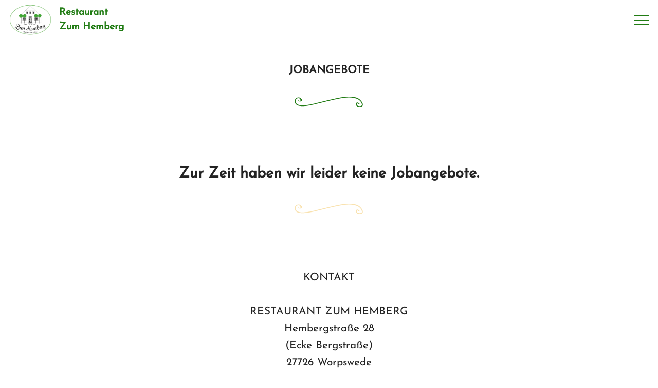

--- FILE ---
content_type: text/html
request_url: https://zum-hemberg-worpswede.de/jobangebote.html
body_size: 9454
content:
<!DOCTYPE html>
<html  >
<head>
  
  <meta charset="UTF-8">
  <meta http-equiv="X-UA-Compatible" content="IE=edge">
  
  <meta name="viewport" content="width=device-width, initial-scale=1, minimum-scale=1">
  <link rel="shortcut icon" href="assets/images/zum-hemberg-logo-122x86.png" type="image/x-icon">
  <meta name="description" content="RESTAURANT ZUM HEMBERG
Hembergstraße 28 (Ecke Bergstraße), 27726 Worpswede
Tel. 04792 / 9878488

Freitag bis Dienstag:
12:00 bis 14:00 Uhr
18:00 bis 21:00 Uhr

Mittwoch + Donnerstag
Ruhetag">
  
  
  <title>Jobangebote</title>
  <link rel="stylesheet" href="assets/tether/tether.min.css">
  <link rel="stylesheet" href="assets/bootstrap/css/bootstrap.min.css">
  <link rel="stylesheet" href="assets/bootstrap/css/bootstrap-grid.min.css">
  <link rel="stylesheet" href="assets/bootstrap/css/bootstrap-reboot.min.css">
  <link rel="stylesheet" href="assets/animatecss/animate.min.css">
  <link rel="stylesheet" href="assets/popup-overlay-plugin/style.css">
  <link rel="stylesheet" href="assets/dropdown/css/style.css">
  <link rel="stylesheet" href="assets/socicon/css/styles.css">
  <link rel="stylesheet" href="assets/theme/css/style.css">
  <link href="assets/fonts/style.css" rel="stylesheet">
  <link rel="preload" as="style" href="assets/mobirise/css/mbr-additional.css?v=Sd9Xp5"><link rel="stylesheet" href="assets/mobirise/css/mbr-additional.css?v=Sd9Xp5" type="text/css">

  
  
  
</head>
<body>
  
  <section class="menu menu2 restaurantm4_menu2 cid-t04lDx2tFP" once="menu" id="menu2-6i">

	

	<nav class="navbar navbar-dropdown collapsed navbar-fixed-top">
		<div class="navbar-brand">
			<span class="navbar-logo">
				<a href="#top">
					<img src="assets/images/zum-hemberg-logo-122x86.png" alt="" title="" style="height: 3.8rem;">
				</a>
			</span>
			<span class="navbar-caption-wrap"><a class="navbar-caption text-primary display-4" href="index.html">
					Restaurant<br>Zum Hemberg</a></span>
		</div>
		<button class="navbar-toggler" type="button" data-toggle="collapse" data-target="#navbarSupportedContent" aria-controls="navbarNavAltMarkup" aria-expanded="false" aria-label="Toggle navigation">
			<div class="hamburger">
				<span></span>
				<span></span>
				<span></span>
				<span></span>
			</div>
		</button>
		<div class="collapse navbar-collapse" id="navbarSupportedContent">
			<div class="container">
				<div class="row align-items-center">
					<div class="col-md-6 col-lg-8 img-column">
						<img src="assets/images/img-3955-1024x768.jpg" alt="" title="">
					</div>
					<div class="col-md-6 col-lg-4 text-column align-right">
						<ul class="navbar-nav nav-dropdown nav-right" data-app-modern-menu="true"><li class="nav-item">
								<a class="nav-link link text-black display-7" href="index.html">
									HOME</a>
							</li>
							<li class="nav-item">
								<a class="nav-link link text-black display-7" href="speisekarte.html">SPEISEKARTE</a>
							</li>
							<li class="nav-item">
								<a class="nav-link link text-black display-7" href="speisekarte.html#content1-32">
									GRUPPENKARTE</a>
							</li><li class="nav-item"><a class="nav-link link text-black display-7" href="veranstaltungen.html">
									VERANSTALTUNGEN<br></a></li><li class="nav-item"><a class="nav-link link text-black display-7" href="festefeiern.html">
									FESTE FEIERN<br></a></li><li class="nav-item"><a class="nav-link link text-black text-primary display-7" href="speisekarte.html#content1-32">
									TAGESAUSFLUGSKARTE<br></a></li><li class="nav-item"><a class="nav-link link text-black display-7" href="jobangebote.html">
									JOBANGEBOTE<br></a></li><li class="nav-item"><a class="nav-link link text-black display-7" href="index.html#features6-o">
									ÜBER UNS</a></li><li class="nav-item"><a class="nav-link link text-black display-7" href="index.html#content1-g">
									KONTAKT</a></li></ul>
						<div class="contact-block align-right py-3">
							<ul class="mbr-fonts-style contact-list display-7">
								<li><strong>TELEFON:</strong>&nbsp;<a href="tel:+4947929878488">04792 9878-488</a></li>
								<li><strong>WhatsApp: <a href="https://wa.me/49155 666 85 272" class="text-primary">bitte klicken</a></strong></li><li><strong>E-Mail</strong><a href="mailto:reservierung@zum-hemberg-worpswede.de">schreiben</a></li>
							</ul>
						</div>
						<div class="icons-menu">
							<a href="https://www.instagram.com/restaurantzumhemberg/" target="_blank">
								<span class="p-2 mbr-iconfont socicon-instagram socicon"></span>
							</a>
							<a href="https://www.facebook.com/Restaurant-Zum-Hemberg-588582154927360" target="_blank">
								<span class="p-2 mbr-iconfont socicon-facebook socicon"></span>
							</a>
							
							
							
							
						</div>
						
					</div>
				</div>
			</div>
		</div>
	</nav>
</section>

<section class="mbr-section content1 restaurantm4_content1 cid-t04lDxv2yU" id="content1-6j">

	

	<div class="container">
		<div class="row justify-content-center">
			<div class="col-md-10 col-sm-12 text-section">
				<p class="mbr-fonts-style mbr-text align-center display-7"><strong>JOBANGEBOTE</strong>
				</p>
				<div class="py-3 ornament align-center">
					<svg xmlns="http://www.w3.org/2000/svg" viewBox="0 0 133 20" height="20" width="150" fill="#217c14">
						<g>
							<path d="M127.18,6.19C121-.05,109.94-.24,101.84.1,90.84.56,80,3.3,69.32,5.77c-8,1.86-16,3.63-24,5.72-9.21,2.41-18.6,4.72-28.14,5.19-4.1.2-8.48,0-12.16-2a6.6,6.6,0,0,1-2.7-9A5.46,5.46,0,0,1,7.07,2.77c4-.22,6.73,8.39-.08,4.58a.49.49,0,0,0-.49.84c4.88,3,10.8,0,5.4-4.91C7.6-.63.4,2.06,0,8-1,24,28.25,17,36.29,15.24,53.74,11.37,70.9,6.44,88.53,3.33c11.1-2,24.75-3.54,35.06,2.19a16,16,0,0,1,6.86,8.85c1.29,4.31-4.35,4.2-7,3.52-4.84-1.26-2.42-8,1.22-3,.61.83,2,0,1.4-.82-2.15-2.93-6.71-4.9-7.12.35s8.36,7.24,11.72,4.47C135,15.32,129.91,9,127.18,6.19Z"></path>
						</g>
					</svg>
				</div>
			</div>
		</div>
	</div>
</section>

<section class="mbr-section content1 restaurantm4_content1 cid-v4waWEmzjE" id="content1-bb">

	

	<div class="container">
		<div class="row justify-content-center">
			<div class="col-md-10 col-sm-12 text-section">
				<p class="mbr-fonts-style mbr-text align-center display-5"><strong>Zur Zeit haben wir leider keine Jobangebote.</strong></p>
				<div class="py-3 ornament align-center">
					<svg xmlns="http://www.w3.org/2000/svg" viewBox="0 0 133 20" height="20" width="150" fill="#f9e2af">
						<g>
							<path d="M127.18,6.19C121-.05,109.94-.24,101.84.1,90.84.56,80,3.3,69.32,5.77c-8,1.86-16,3.63-24,5.72-9.21,2.41-18.6,4.72-28.14,5.19-4.1.2-8.48,0-12.16-2a6.6,6.6,0,0,1-2.7-9A5.46,5.46,0,0,1,7.07,2.77c4-.22,6.73,8.39-.08,4.58a.49.49,0,0,0-.49.84c4.88,3,10.8,0,5.4-4.91C7.6-.63.4,2.06,0,8-1,24,28.25,17,36.29,15.24,53.74,11.37,70.9,6.44,88.53,3.33c11.1-2,24.75-3.54,35.06,2.19a16,16,0,0,1,6.86,8.85c1.29,4.31-4.35,4.2-7,3.52-4.84-1.26-2.42-8,1.22-3,.61.83,2,0,1.4-.82-2.15-2.93-6.71-4.9-7.12.35s8.36,7.24,11.72,4.47C135,15.32,129.91,9,127.18,6.19Z"></path>
						</g>
					</svg>
				</div>
			</div>
		</div>
	</div>
</section>

<section class="mbr-section content1 restaurantm4_content1 cid-t9YiGuabGx" id="content1-78">

	

	<div class="container">
		<div class="row justify-content-center">
			<div class="col-md-10 col-sm-12 text-section">
				<p class="mbr-fonts-style mbr-text align-center display-7">KONTAKT<br><br>RESTAURANT ZUM HEMBERG<br>Hembergstraße 28<br>(Ecke Bergstraße)<br>27726 Worpswede<br><br>Tel. <a href="tel:+4947929878488" class="text-primary">04792 / 9878488</a><br>eMail:<br><a href="mailto:restaurant@zum-hemberg-worpswede.de" class="text-primary">restaurant@zum-hemberg-worpswede.de</a><br><br><strong>Montag, Dienstag<br>Freitag, Samstag und Sonntag</strong><br>12:00 - 14:00 Uhr<br>18:00 - 21:00 Uhr<br><br><strong>Mittwoch + Donnerstag<br>Ruhetag</strong><br><br></p>
				<div class="py-3 ornament align-center">
					<svg xmlns="http://www.w3.org/2000/svg" viewBox="0 0 133 20" height="20" width="150" fill="#217c14">
						<g>
							<path d="M127.18,6.19C121-.05,109.94-.24,101.84.1,90.84.56,80,3.3,69.32,5.77c-8,1.86-16,3.63-24,5.72-9.21,2.41-18.6,4.72-28.14,5.19-4.1.2-8.48,0-12.16-2a6.6,6.6,0,0,1-2.7-9A5.46,5.46,0,0,1,7.07,2.77c4-.22,6.73,8.39-.08,4.58a.49.49,0,0,0-.49.84c4.88,3,10.8,0,5.4-4.91C7.6-.63.4,2.06,0,8-1,24,28.25,17,36.29,15.24,53.74,11.37,70.9,6.44,88.53,3.33c11.1-2,24.75-3.54,35.06,2.19a16,16,0,0,1,6.86,8.85c1.29,4.31-4.35,4.2-7,3.52-4.84-1.26-2.42-8,1.22-3,.61.83,2,0,1.4-.82-2.15-2.93-6.71-4.9-7.12.35s8.36,7.24,11.72,4.47C135,15.32,129.91,9,127.18,6.19Z"></path>
						</g>
					</svg>
				</div>
			</div>
		</div>
	</div>
</section>


<script src="assets/web/assets/jquery/jquery.min.js"></script>
  <script src="assets/popper/popper.min.js"></script>
  <script src="assets/tether/tether.min.js"></script>
  <script src="assets/bootstrap/js/bootstrap.min.js"></script>
  <script src="assets/smoothscroll/smooth-scroll.js"></script>
  <script src="assets/viewportchecker/jquery.viewportchecker.js"></script>
  <script src="assets/dropdown/js/nav-dropdown.js"></script>
  <script src="assets/dropdown/js/navbar-dropdown.js"></script>
  <script src="assets/touch-swipe/jquery.touch-swipe.min.js"></script>
  <script src="assets/theme/js/script.js"></script>
  
  
  
 <div id="scrollToTop" class="scrollToTop mbr-arrow-up"><a style="text-align: center;"><i class="mbr-arrow-up-icon mbr-arrow-up-icon-cm cm-icon cm-icon-smallarrow-up"></i></a></div>
    <input name="animation" type="hidden">
  </body>
</html>

--- FILE ---
content_type: text/css
request_url: https://zum-hemberg-worpswede.de/assets/mobirise/css/mbr-additional.css?v=Sd9Xp5
body_size: 140428
content:
body {
  font-family: Josefin Sans;
}
.display-1 {
  font-family: 'JosefinSans-VariableFont_wght';
  font-size: 3rem;
}
.display-1 > .mbr-iconfont {
  font-size: 4.8rem;
}
.display-2 {
  font-family: 'JosefinSans-VariableFont_wght';
  font-size: 2.25rem;
}
.display-2 > .mbr-iconfont {
  font-size: 3.6rem;
}
.display-4 {
  font-family: 'JosefinSans-VariableFont_wght';
  font-size: 1.2rem;
}
.display-4 > .mbr-iconfont {
  font-size: 1.92rem;
}
.display-5 {
  font-family: 'JosefinSans-VariableFont_wght';
  font-size: 1.8rem;
}
.display-5 > .mbr-iconfont {
  font-size: 2.88rem;
}
.display-7 {
  font-family: 'JosefinSans-VariableFont_wght';
  font-size: 1.3rem;
}
.display-7 > .mbr-iconfont {
  font-size: 2.08rem;
}
/* ---- Fluid typography for mobile devices ---- */
/* 1.4 - font scale ratio ( bootstrap == 1.42857 ) */
/* 100vw - current viewport width */
/* (48 - 20)  48 == 48rem == 768px, 20 == 20rem == 320px(minimal supported viewport) */
/* 0.65 - min scale variable, may vary */
@media (max-width: 768px) {
  .display-1 {
    font-size: 2.4rem;
    font-size: calc( 1.7rem + (3 - 1.7) * ((100vw - 20rem) / (48 - 20)));
    line-height: calc( 1.4 * (1.7rem + (3 - 1.7) * ((100vw - 20rem) / (48 - 20))));
  }
  .display-2 {
    font-size: 1.8rem;
    font-size: calc( 1.4375rem + (2.25 - 1.4375) * ((100vw - 20rem) / (48 - 20)));
    line-height: calc( 1.4 * (1.4375rem + (2.25 - 1.4375) * ((100vw - 20rem) / (48 - 20))));
  }
  .display-4 {
    font-size: 0.96rem;
    font-size: calc( 1.07rem + (1.2 - 1.07) * ((100vw - 20rem) / (48 - 20)));
    line-height: calc( 1.4 * (1.07rem + (1.2 - 1.07) * ((100vw - 20rem) / (48 - 20))));
  }
  .display-5 {
    font-size: 1.44rem;
    font-size: calc( 1.28rem + (1.8 - 1.28) * ((100vw - 20rem) / (48 - 20)));
    line-height: calc( 1.4 * (1.28rem + (1.8 - 1.28) * ((100vw - 20rem) / (48 - 20))));
  }
}
/* Buttons */
.btn {
  padding: 0.8rem 2rem;
  border-radius: 0px;
}
.btn-sm {
  padding: 0.5rem 1.5rem;
  border-radius: 0px;
}
.btn-md {
  padding: 0.8rem 2rem;
  border-radius: 0px;
}
.btn-lg {
  padding: 0.8rem 2rem;
  border-radius: 0px;
}
.bg-primary {
  background-color: #217c14 !important;
}
.bg-success {
  background-color: #98e38d !important;
}
.bg-info {
  background-color: #ffbc00 !important;
}
.bg-warning {
  background-color: #c1c1c1 !important;
}
.bg-danger {
  background-color: #444444 !important;
}
.btn-primary,
.btn-primary:active,
.btn-primary.active {
  background-color: #217c14 !important;
  border-color: #217c14 !important;
  color: #ffffff !important;
}
.btn-primary:hover,
.btn-primary:focus,
.btn-primary.focus {
  color: #ffffff !important;
  background-color: #0f3a09 !important;
  border-color: #0f3a09 !important;
}
.btn-primary.disabled,
.btn-primary:disabled {
  color: #ffffff !important;
  background-color: #0f3a09 !important;
  border-color: #0f3a09 !important;
}
.btn-secondary,
.btn-secondary:active,
.btn-secondary.active {
  background-color: #ed1d30 !important;
  border-color: #ed1d30 !important;
  color: #ffffff !important;
}
.btn-secondary:hover,
.btn-secondary:focus,
.btn-secondary.focus {
  color: #ffffff !important;
  background-color: #b00e1d !important;
  border-color: #b00e1d !important;
}
.btn-secondary.disabled,
.btn-secondary:disabled {
  color: #ffffff !important;
  background-color: #b00e1d !important;
  border-color: #b00e1d !important;
}
.btn-info,
.btn-info:active,
.btn-info.active {
  background-color: #ffbc00 !important;
  border-color: #ffbc00 !important;
  color: #ffffff !important;
}
.btn-info:hover,
.btn-info:focus,
.btn-info.focus {
  color: #ffffff !important;
  background-color: #b38400 !important;
  border-color: #b38400 !important;
}
.btn-info.disabled,
.btn-info:disabled {
  color: #ffffff !important;
  background-color: #b38400 !important;
  border-color: #b38400 !important;
}
.btn-success,
.btn-success:active,
.btn-success.active {
  background-color: #98e38d !important;
  border-color: #98e38d !important;
  color: #1f5b16 !important;
}
.btn-success:hover,
.btn-success:focus,
.btn-success.focus {
  color: #1f5b16 !important;
  background-color: #61d450 !important;
  border-color: #61d450 !important;
}
.btn-success.disabled,
.btn-success:disabled {
  color: #1f5b16 !important;
  background-color: #61d450 !important;
  border-color: #61d450 !important;
}
.btn-warning,
.btn-warning:active,
.btn-warning.active {
  background-color: #c1c1c1 !important;
  border-color: #c1c1c1 !important;
  color: #ffffff !important;
}
.btn-warning:hover,
.btn-warning:focus,
.btn-warning.focus {
  color: #ffffff !important;
  background-color: #9b9b9b !important;
  border-color: #9b9b9b !important;
}
.btn-warning.disabled,
.btn-warning:disabled {
  color: #ffffff !important;
  background-color: #9b9b9b !important;
  border-color: #9b9b9b !important;
}
.btn-danger,
.btn-danger:active,
.btn-danger.active {
  background-color: #444444 !important;
  border-color: #444444 !important;
  color: #ffffff !important;
}
.btn-danger:hover,
.btn-danger:focus,
.btn-danger.focus {
  color: #ffffff !important;
  background-color: #1e1e1e !important;
  border-color: #1e1e1e !important;
}
.btn-danger.disabled,
.btn-danger:disabled {
  color: #ffffff !important;
  background-color: #1e1e1e !important;
  border-color: #1e1e1e !important;
}
.btn-white {
  color: #333333 !important;
}
.btn-white,
.btn-white:active,
.btn-white.active {
  background-color: #ffffff !important;
  border-color: #ffffff !important;
  color: #808080 !important;
}
.btn-white:hover,
.btn-white:focus,
.btn-white.focus {
  color: #808080 !important;
  background-color: #d9d9d9 !important;
  border-color: #d9d9d9 !important;
}
.btn-white.disabled,
.btn-white:disabled {
  color: #808080 !important;
  background-color: #d9d9d9 !important;
  border-color: #d9d9d9 !important;
}
.btn-black,
.btn-black:active,
.btn-black.active {
  background-color: #333333 !important;
  border-color: #333333 !important;
  color: #ffffff !important;
}
.btn-black:hover,
.btn-black:focus,
.btn-black.focus {
  color: #ffffff !important;
  background-color: #0d0d0d !important;
  border-color: #0d0d0d !important;
}
.btn-black.disabled,
.btn-black:disabled {
  color: #ffffff !important;
  background-color: #0d0d0d !important;
  border-color: #0d0d0d !important;
}
.btn-primary-outline,
.btn-primary-outline:active,
.btn-primary-outline.active {
  background: none;
  border-color: #0a2406;
  color: #0a2406;
}
.btn-primary-outline:hover,
.btn-primary-outline:focus,
.btn-primary-outline.focus {
  color: #ffffff;
  background-color: #217c14;
  border-color: #217c14;
}
.btn-primary-outline.disabled,
.btn-primary-outline:disabled {
  color: #ffffff !important;
  background-color: #217c14 !important;
  border-color: #217c14 !important;
}
.btn-secondary-outline,
.btn-secondary-outline:active,
.btn-secondary-outline.active {
  background: none;
  border-color: #980c19;
  color: #980c19;
}
.btn-secondary-outline:hover,
.btn-secondary-outline:focus,
.btn-secondary-outline.focus {
  color: #ffffff;
  background-color: #ed1d30;
  border-color: #ed1d30;
}
.btn-secondary-outline.disabled,
.btn-secondary-outline:disabled {
  color: #ffffff !important;
  background-color: #ed1d30 !important;
  border-color: #ed1d30 !important;
}
.btn-info-outline,
.btn-info-outline:active,
.btn-info-outline.active {
  background: none;
  border-color: #997100;
  color: #997100;
}
.btn-info-outline:hover,
.btn-info-outline:focus,
.btn-info-outline.focus {
  color: #ffffff;
  background-color: #ffbc00;
  border-color: #ffbc00;
}
.btn-info-outline.disabled,
.btn-info-outline:disabled {
  color: #ffffff !important;
  background-color: #ffbc00 !important;
  border-color: #ffbc00 !important;
}
.btn-success-outline,
.btn-success-outline:active,
.btn-success-outline.active {
  background: none;
  border-color: #4ecf3b;
  color: #4ecf3b;
}
.btn-success-outline:hover,
.btn-success-outline:focus,
.btn-success-outline.focus {
  color: #1f5b16;
  background-color: #98e38d;
  border-color: #98e38d;
}
.btn-success-outline.disabled,
.btn-success-outline:disabled {
  color: #1f5b16 !important;
  background-color: #98e38d !important;
  border-color: #98e38d !important;
}
.btn-warning-outline,
.btn-warning-outline:active,
.btn-warning-outline.active {
  background: none;
  border-color: #8e8e8e;
  color: #8e8e8e;
}
.btn-warning-outline:hover,
.btn-warning-outline:focus,
.btn-warning-outline.focus {
  color: #ffffff;
  background-color: #c1c1c1;
  border-color: #c1c1c1;
}
.btn-warning-outline.disabled,
.btn-warning-outline:disabled {
  color: #ffffff !important;
  background-color: #c1c1c1 !important;
  border-color: #c1c1c1 !important;
}
.btn-danger-outline,
.btn-danger-outline:active,
.btn-danger-outline.active {
  background: none;
  border-color: #111111;
  color: #111111;
}
.btn-danger-outline:hover,
.btn-danger-outline:focus,
.btn-danger-outline.focus {
  color: #ffffff;
  background-color: #444444;
  border-color: #444444;
}
.btn-danger-outline.disabled,
.btn-danger-outline:disabled {
  color: #ffffff !important;
  background-color: #444444 !important;
  border-color: #444444 !important;
}
.btn-black-outline,
.btn-black-outline:active,
.btn-black-outline.active {
  background: none;
  border-color: #000000;
  color: #000000;
}
.btn-black-outline:hover,
.btn-black-outline:focus,
.btn-black-outline.focus {
  color: #ffffff;
  background-color: #333333;
  border-color: #333333;
}
.btn-black-outline.disabled,
.btn-black-outline:disabled {
  color: #ffffff !important;
  background-color: #333333 !important;
  border-color: #333333 !important;
}
.btn-white-outline,
.btn-white-outline:active,
.btn-white-outline.active {
  background: none;
  border-color: #ffffff;
  color: #ffffff;
}
.btn-white-outline:hover,
.btn-white-outline:focus,
.btn-white-outline.focus {
  color: #333333;
  background-color: #ffffff;
  border-color: #ffffff;
}
.text-primary {
  color: #217c14 !important;
}
.text-secondary {
  color: #ed1d30 !important;
}
.text-success {
  color: #98e38d !important;
}
.text-info {
  color: #ffbc00 !important;
}
.text-warning {
  color: #c1c1c1 !important;
}
.text-danger {
  color: #444444 !important;
}
.text-white {
  color: #ffffff !important;
}
.text-black {
  color: #000000 !important;
}
a.text-primary:hover,
a.text-primary:focus {
  color: #0a2406 !important;
}
a.text-secondary:hover,
a.text-secondary:focus {
  color: #980c19 !important;
}
a.text-success:hover,
a.text-success:focus {
  color: #4ecf3b !important;
}
a.text-info:hover,
a.text-info:focus {
  color: #997100 !important;
}
a.text-warning:hover,
a.text-warning:focus {
  color: #8e8e8e !important;
}
a.text-danger:hover,
a.text-danger:focus {
  color: #111111 !important;
}
a.text-white:hover,
a.text-white:focus {
  color: #b3b3b3 !important;
}
a.text-black:hover,
a.text-black:focus {
  color: #4d4d4d !important;
}
.alert-success {
  background-color: #98e38d;
}
.alert-info {
  background-color: #ffbc00;
}
.alert-warning {
  background-color: #c1c1c1;
}
.alert-danger {
  background-color: #444444;
}
.mbr-section-btn a.btn:not(.btn-form):hover,
.mbr-section-btn a.btn:not(.btn-form):focus {
  box-shadow: none !important;
}
.mbr-gallery-filter li.active .btn {
  background-color: #217c14;
  border-color: #217c14;
  color: #ffffff;
}
.mbr-gallery-filter li.active .btn:focus {
  box-shadow: none;
}
a,
a:hover {
  color: #217c14;
}
.mbr-plan-header.bg-primary .mbr-plan-subtitle,
.mbr-plan-header.bg-primary .mbr-plan-price-desc {
  color: #47de32;
}
.mbr-plan-header.bg-success .mbr-plan-subtitle,
.mbr-plan-header.bg-success .mbr-plan-price-desc {
  color: #ffffff;
}
.mbr-plan-header.bg-info .mbr-plan-subtitle,
.mbr-plan-header.bg-info .mbr-plan-price-desc {
  color: #fff2cc;
}
.mbr-plan-header.bg-warning .mbr-plan-subtitle,
.mbr-plan-header.bg-warning .mbr-plan-price-desc {
  color: #ffffff;
}
.mbr-plan-header.bg-danger .mbr-plan-subtitle,
.mbr-plan-header.bg-danger .mbr-plan-price-desc {
  color: #b7b7b7;
}
/* Scroll to top button*/
#scrollToTop a {
  border: 2px solid #217c14;
}
#scrollToTop a i:before {
  background: #217c14;
}
#scrollToTop a i:after {
  border-top: 2px solid #217c14;
  border-right: 2px solid #217c14;
}
.mbr-arrow a i {
  color: #217c14;
}
.form-control {
  font-family: 'JosefinSans-VariableFont_wght';
  font-size: 1.3rem;
}
.form-control > .mbr-iconfont {
  font-size: 2.08rem;
}
blockquote {
  border-color: #217c14;
}
/* Forms */
.mbr-form .btn {
  margin: .4rem 0;
}
.jq-selectbox li:hover,
.jq-selectbox li.selected {
  background-color: #217c14;
  color: #ffffff;
}
.jq-selectbox .jq-selectbox__trigger-arrow,
.jq-number__spin.minus:after,
.jq-number__spin.plus:after {
  transition: 0.4s;
  border-top-color: currentColor;
  border-bottom-color: currentColor;
}
.jq-number__spin {
  border-radius: 0;
  background-color: #efefef;
}
.jq-selectbox:hover .jq-selectbox__trigger-arrow,
.jq-number__spin.minus:hover:after,
.jq-number__spin.plus:hover:after {
  border-top-color: #217c14;
  border-bottom-color: #217c14;
}
.xdsoft_datetimepicker .xdsoft_calendar td.xdsoft_default,
.xdsoft_datetimepicker .xdsoft_calendar td.xdsoft_current,
.xdsoft_datetimepicker .xdsoft_timepicker .xdsoft_time_box > div > div.xdsoft_current {
  color: #ffffff !important;
  background-color: #217c14 !important;
  box-shadow: none !important;
}
.xdsoft_datetimepicker .xdsoft_calendar td:hover,
.xdsoft_datetimepicker .xdsoft_timepicker .xdsoft_time_box > div > div:hover {
  color: #ffffff !important;
  background: #ed1d30 !important;
  box-shadow: none !important;
}
.lazy-bg {
  background-image: none !important;
}
.lazy-placeholder:not(section),
.lazy-none {
  display: block;
  position: relative;
  padding-bottom: 56.25%;
}
iframe.lazy-placeholder,
.lazy-placeholder:after {
  content: '';
  position: absolute;
  width: 200px;
  height: 200px;
  background: transparent no-repeat center;
  background-size: contain;
  top: 50%;
  left: 50%;
  transform: translateX(-50%) translateY(-50%);
  background-image: url("data:image/svg+xml;charset=UTF-8,%3csvg width='32' height='32' viewBox='0 0 64 64' xmlns='http://www.w3.org/2000/svg' stroke='%23217c14' %3e%3cg fill='none' fill-rule='evenodd'%3e%3cg transform='translate(16 16)' stroke-width='2'%3e%3ccircle stroke-opacity='.5' cx='16' cy='16' r='16'/%3e%3cpath d='M32 16c0-9.94-8.06-16-16-16'%3e%3canimateTransform attributeName='transform' type='rotate' from='0 16 16' to='360 16 16' dur='1s' repeatCount='indefinite'/%3e%3c/path%3e%3c/g%3e%3c/g%3e%3c/svg%3e");
}
section.lazy-placeholder:after {
  opacity: 0.5;
}
.cid-sAhNA67DDJ .nav-item:focus,
.cid-sAhNA67DDJ .nav-link:focus {
  outline: none;
}
.cid-sAhNA67DDJ .nav-dropdown .dropdown-menu {
  padding-top: 0;
}
.cid-sAhNA67DDJ .dropdown .dropdown-menu .dropdown-item {
  width: auto;
  -webkit-transition: all 0.25s ease-in-out;
  -moz-transition: all 0.25s ease-in-out;
  transition: all 0.25s ease-in-out;
}
.cid-sAhNA67DDJ .dropdown .dropdown-menu .dropdown-item::after {
  right: 0.5rem;
}
.cid-sAhNA67DDJ .dropdown .dropdown-menu .dropdown-item .mbr-iconfont {
  margin-left: -1.8rem;
  padding-right: 1rem;
  font-size: inherit;
}
.cid-sAhNA67DDJ .dropdown .dropdown-menu .dropdown-item .mbr-iconfont:before {
  display: inline-block;
  -webkit-transform: scale(1, 1);
  transform: scale(1, 1);
  -webkit-transition: all 0.25s ease-in-out;
  -moz-transition: all 0.25s ease-in-out;
  transition: all 0.25s ease-in-out;
}
.cid-sAhNA67DDJ .collapsed .dropdown .dropdown-menu .dropdown-item {
  padding: 0em 0em !important;
  transition: none;
  margin: 0 !important;
}
.cid-sAhNA67DDJ .navbar {
  min-height: 77px;
  transition: all 0.3s;
  background: #ffffff;
}
.cid-sAhNA67DDJ .navbar.opened {
  transition: all 0.3s;
  background: #ffffff !important;
}
.cid-sAhNA67DDJ .navbar .dropdown-item {
  padding: 0.235rem 1.5rem;
}
.cid-sAhNA67DDJ .navbar .navbar-collapse {
  -webkit-align-items: center;
  align-items: center;
  -webkit-justify-content: center;
  justify-content: center;
  height: calc(100vh - 61px);
  padding-top: 3rem;
  padding-bottom: 3rem;
  z-index: 1;
}
.cid-sAhNA67DDJ .navbar .navbar-collapse > .container {
  height: 100%;
}
.cid-sAhNA67DDJ .navbar .navbar-collapse.show,
.cid-sAhNA67DDJ .navbar .navbar-collapse.collapsing {
  display: -webkit-flex;
}
.cid-sAhNA67DDJ .navbar .navbar-collapse .img-column img {
  width: 100%;
}
.cid-sAhNA67DDJ .navbar .navbar-collapse .text-column {
  overflow: auto;
  max-height: calc(100vh - 7rem);
}
.cid-sAhNA67DDJ .navbar .navbar-collapse .contact-list {
  list-style-type: none;
  margin: 0;
  padding: 0;
}
.cid-sAhNA67DDJ .navbar:not(.navbar-short) .text-column {
  max-height: calc(100vh - 4rem - 3.8rem);
}
.cid-sAhNA67DDJ .navbar.collapsed.opened .dropdown-menu {
  top: 0;
}
.cid-sAhNA67DDJ .navbar.collapsed .dropdown-menu {
  text-align: inherit;
  background: transparent !important;
}
.cid-sAhNA67DDJ .navbar.collapsed .dropdown-menu .dropdown-submenu {
  left: 0 !important;
}
.cid-sAhNA67DDJ .navbar.collapsed .dropdown-menu .dropdown-item:after {
  right: auto;
}
.cid-sAhNA67DDJ .navbar.collapsed .dropdown-menu .dropdown-toggle[data-toggle='dropdown-submenu']:after {
  margin-left: 0.25rem;
  border-top: 0.35em solid;
  border-right: 0.35em solid transparent;
  border-left: 0.35em solid transparent;
  border-bottom: 0;
  top: 55%;
}
.cid-sAhNA67DDJ .navbar.collapsed ul.navbar-nav {
  word-break: break-word;
}
.cid-sAhNA67DDJ .navbar.collapsed .dropdown-menu .dropdown-item {
  text-align: inherit;
}
.cid-sAhNA67DDJ .navbar.collapsed .icons-menu {
  padding-left: 0;
  padding-top: 0.5rem;
  padding-bottom: 0.5rem;
}
.cid-sAhNA67DDJ .navbar.navbar-short {
  background: #ffffff !important;
  min-height: 60px;
}
.cid-sAhNA67DDJ .navbar.navbar-short .navbar-logo img {
  height: 3rem !important;
}
.cid-sAhNA67DDJ .navbar.navbar-short .navbar-brand {
  padding: 0;
}
.cid-sAhNA67DDJ .navbar-brand {
  min-height: 61px;
  -webkit-flex-shrink: 0;
  flex-shrink: 0;
  -webkit-align-items: center;
  align-items: center;
  margin-right: 0;
  padding: 0;
  transition: all 0.3s;
  word-break: break-word;
  z-index: 1;
}
.cid-sAhNA67DDJ .navbar-brand .navbar-caption {
  line-height: inherit !important;
}
.cid-sAhNA67DDJ .navbar-brand .navbar-logo a {
  outline: none;
}
.cid-sAhNA67DDJ .dropdown-item.active,
.cid-sAhNA67DDJ .dropdown-item:active {
  background-color: transparent;
}
.cid-sAhNA67DDJ .navbar-expand-lg .navbar-nav .nav-link {
  padding: 0;
}
.cid-sAhNA67DDJ .nav-dropdown .link {
  margin: 0.2em 0em;
}
.cid-sAhNA67DDJ .nav-dropdown .link.dropdown-toggle {
  margin: 0;
}
.cid-sAhNA67DDJ .nav-dropdown .link.dropdown-toggle[aria-expanded='true'] {
  margin: 0em 0em;
  padding: 0.2em 0em;
}
.cid-sAhNA67DDJ .navbar.navbar-expand-lg .dropdown .dropdown-menu {
  background: #ffffff;
}
.cid-sAhNA67DDJ .navbar.navbar-expand-lg .dropdown .dropdown-menu .dropdown-submenu {
  margin: 0;
  left: 100%;
}
.cid-sAhNA67DDJ .navbar .dropdown.open > .dropdown-menu {
  display: block;
}
.cid-sAhNA67DDJ ul.navbar-nav {
  -webkit-flex-wrap: wrap;
  flex-wrap: wrap;
}
.cid-sAhNA67DDJ .navbar-buttons {
  text-align: inherit;
}
.cid-sAhNA67DDJ button.navbar-toggler {
  outline: none;
  width: 31px;
  height: 20px;
  cursor: pointer;
  transition: all 0.2s;
  position: relative;
  -webkit-align-self: center;
  align-self: center;
}
.cid-sAhNA67DDJ button.navbar-toggler .hamburger span {
  position: absolute;
  right: 0;
  width: 30px;
  height: 2px;
  border-right: 5px;
  background-color: #217c14;
}
.cid-sAhNA67DDJ button.navbar-toggler .hamburger span:nth-child(1) {
  top: 0;
  transition: all 0.2s;
}
.cid-sAhNA67DDJ button.navbar-toggler .hamburger span:nth-child(2) {
  top: 8px;
  transition: all 0.15s;
}
.cid-sAhNA67DDJ button.navbar-toggler .hamburger span:nth-child(3) {
  top: 8px;
  transition: all 0.15s;
}
.cid-sAhNA67DDJ button.navbar-toggler .hamburger span:nth-child(4) {
  top: 16px;
  transition: all 0.2s;
}
.cid-sAhNA67DDJ nav.opened .hamburger span:nth-child(1) {
  top: 8px;
  width: 0;
  opacity: 0;
  right: 50%;
  transition: all 0.2s;
}
.cid-sAhNA67DDJ nav.opened .hamburger span:nth-child(2) {
  -webkit-transform: rotate(45deg);
  transform: rotate(45deg);
  transition: all 0.25s;
}
.cid-sAhNA67DDJ nav.opened .hamburger span:nth-child(3) {
  -webkit-transform: rotate(-45deg);
  transform: rotate(-45deg);
  transition: all 0.25s;
}
.cid-sAhNA67DDJ nav.opened .hamburger span:nth-child(4) {
  top: 8px;
  width: 0;
  opacity: 0;
  right: 50%;
  transition: all 0.2s;
}
.cid-sAhNA67DDJ .navbar-dropdown {
  padding: 0.5rem 1rem;
  position: fixed;
}
.cid-sAhNA67DDJ .mbr-iconfont {
  font-size: 1.5rem;
  padding-right: 0.5rem;
}
.cid-sAhNA67DDJ .icons-menu {
  text-align: inherit;
}
.cid-sAhNA67DDJ .icons-menu span {
  font-size: 20px;
  color: #232323;
}
.cid-sAhNA67DDJ .nav-link:hover,
.cid-sAhNA67DDJ .dropdown-item:hover,
.cid-sAhNA67DDJ .icons-menu .mbr-iconfont:hover {
  color: #217c14 !important;
}
@media screen and (-ms-high-contrast: active), (-ms-high-contrast: none) {
  .cid-sAhNA67DDJ .navbar {
    height: 77px;
  }
  .cid-sAhNA67DDJ .navbar.opened {
    height: auto;
  }
}
@media (max-width: 767px) {
  .cid-sAhNA67DDJ .navbar-collapse .img-column {
    display: none;
  }
  .cid-sAhNA67DDJ .icons-menu,
  .cid-sAhNA67DDJ .navbar-buttons,
  .cid-sAhNA67DDJ .contact-block,
  .cid-sAhNA67DDJ .text-column {
    text-align: center !important;
  }
}
.cid-sAhLC3odeY {
  background-image: url("../../../assets/images/img-3954-1024x768.jpeg");
}
.cid-sAhLC3odeY .mbr-overlay {
  background: #232323;
  background: linear-gradient(45deg, #232323, #000000);
  background: radial-gradient(#232323, #000000);
}
.cid-sAhLC3odeY .mbr-section-title {
  letter-spacing: 0.5rem;
  color: #ffffff;
}
.cid-sAhLC3odeY .mbr-text,
.cid-sAhLC3odeY .mbr-section-btn {
  color: #ffffff;
}
.cid-sBwJQpXJmH {
  padding-top: 45px;
  padding-bottom: 45px;
  background-color: #ffffff;
}
.cid-sBwJQpXJmH .mbr-text {
  position: relative;
}
.cid-sBwJQpXJmH .mbr-text:before {
  color: #333333;
  content: '\201C';
  font-size: 3em;
  line-height: 0.1em;
  margin-right: 0.2em;
  vertical-align: -0.4em;
  position: absolute;
  top: 10px;
  left: -2rem;
}
.cid-sBwJQpXJmH .mbr-text:after {
  color: #333333;
  content: '\201D';
  font-size: 3em;
  line-height: 0.1em;
  vertical-align: -0.45em;
  position: absolute;
  bottom: 10px;
  right: -2rem;
}
.cid-sBwJQpXJmH .logo img {
  width: auto;
  display: inline-block;
}
@media (max-width: 767px) {
  .cid-sBwJQpXJmH .mbr-text:after,
  .cid-sBwJQpXJmH .mbr-text:before {
    display: none;
  }
}
.cid-sAijnuaEcD {
  padding-top: 45px;
  padding-bottom: 45px;
  background-color: #efefef;
}
.cid-v4wbrbGPC4 {
  background: #ffffff;
  background: linear-gradient(135deg, #ffffff, #69b9d0);
}
.cid-v4wbrbGPC4 .image-block {
  margin: auto;
  width: 100% !important;
}
.cid-v4wbrbGPC4 .image-block img {
  width: 100%;
}
@media (max-width: 767px) {
  .cid-v4wbrbGPC4 .image-block {
    width: 100% !important;
  }
}
.cid-uqHyc5CgX1 {
  background: #ffffff;
  background: linear-gradient(135deg, #ffffff, #69b9d0);
}
.cid-uqHyc5CgX1 .image-block {
  margin: auto;
  width: 100% !important;
}
.cid-uqHyc5CgX1 .image-block img {
  width: 100%;
}
@media (max-width: 767px) {
  .cid-uqHyc5CgX1 .image-block {
    width: 100% !important;
  }
}
.cid-v4wfGJyvg9 {
  background: #ffffff;
  background: linear-gradient(135deg, #ffffff, #69b9d0);
}
.cid-v4wfGJyvg9 .image-block {
  margin: auto;
  width: 100% !important;
}
.cid-v4wfGJyvg9 .image-block img {
  width: 100%;
}
@media (max-width: 767px) {
  .cid-v4wfGJyvg9 .image-block {
    width: 100% !important;
  }
}
.cid-uyroDLvdly {
  padding-top: 45px;
  padding-bottom: 45px;
  background-color: #ed1d30;
}
.cid-uyroDLvdly .mbr-text,
.cid-uyroDLvdly .ornament {
  color: #ffffff;
}
.cid-sP0fbV1yOI {
  padding-top: 90px;
  padding-bottom: 45px;
  background-color: #e2f7df;
}
.cid-sAGHKSBURK {
  background: #ffffff;
  background: linear-gradient(135deg, #ffffff, #69b9d0);
}
.cid-sAGHKSBURK .image-block {
  margin: auto;
  width: 100% !important;
}
.cid-sAGHKSBURK .image-block img {
  width: 100%;
}
@media (max-width: 767px) {
  .cid-sAGHKSBURK .image-block {
    width: 100% !important;
  }
}
.cid-sAihPEuk5M {
  padding-top: 90px;
  padding-bottom: 90px;
  background-color: #ffffff;
}
.cid-sAihPEuk5M .text-box {
  position: absolute;
  top: 0px;
  min-height: 100%;
  writing-mode: vertical-rl;
}
.cid-sAihPEuk5M .text-block {
  position: relative;
  z-index: 0;
}
.cid-sAihPEuk5M .box {
  width: 25%;
  height: 40%;
  background: #e2f7df;
  position: absolute;
  top: 4%;
}
.cid-sAihPEuk5M .row {
  -webkit-flex-direction: row-reverse;
  flex-direction: row-reverse;
}
.cid-sAihPEuk5M .box {
  right: 20%;
}
.cid-sAihPEuk5M .text-box {
  right: 0;
}
.cid-sAihPEuk5M .mbr-section-title,
.cid-sAihPEuk5M .mbr-section-text {
  margin-right: 31%;
  margin-right: 0;
}
@media (max-width: 991px) {
  .cid-sAihPEuk5M .text-box {
    display: none;
  }
  .cid-sAihPEuk5M .mbr-section-title,
  .cid-sAihPEuk5M .mbr-section-text {
    margin: auto;
  }
}
@media (max-width: 767px) {
  .cid-sAihPEuk5M .box {
    display: none;
  }
  .cid-sAihPEuk5M .row {
    -webkit-flex-direction: column-reverse;
    flex-direction: column-reverse;
  }
  .cid-sAihPEuk5M .img-block {
    margin-bottom: 1rem;
  }
}
@media screen and (-ms-high-contrast: active), (-ms-high-contrast: none) {
  .cid-sAihPEuk5M .text-box {
    writing-mode: bt-rl;
  }
}
.cid-sAihPEuk5M .mbr-section-text {
  color: #333333;
}
.cid-sAihPEuk5M .mbr-section-title {
  color: #000000;
}
.cid-sJhOCoBpuB {
  padding-top: 90px;
  padding-bottom: 90px;
  background-color: #ffffff;
}
.cid-sJhOCoBpuB .text-box {
  position: absolute;
  top: 0px;
  min-height: 100%;
  writing-mode: vertical-rl;
}
.cid-sJhOCoBpuB .text-block {
  position: relative;
  z-index: 0;
}
.cid-sJhOCoBpuB .box {
  width: 25%;
  height: 40%;
  background: #e2f7df;
  position: absolute;
  top: 4%;
}
.cid-sJhOCoBpuB .box {
  left: 20%;
}
.cid-sJhOCoBpuB .text-box {
  left: 0;
  -webkit-transform: rotate(180deg);
  transform: rotate(180deg);
}
.cid-sJhOCoBpuB .mbr-section-text,
.cid-sJhOCoBpuB .mbr-section-title {
  margin-left: 31%;
  margin-left: 0;
}
@media (max-width: 991px) {
  .cid-sJhOCoBpuB .text-box {
    display: none;
  }
  .cid-sJhOCoBpuB .mbr-section-title,
  .cid-sJhOCoBpuB .mbr-section-text {
    margin: auto;
  }
}
@media (max-width: 767px) {
  .cid-sJhOCoBpuB .box {
    display: none;
  }
  .cid-sJhOCoBpuB .row {
    -webkit-flex-direction: column-reverse;
    flex-direction: column-reverse;
  }
  .cid-sJhOCoBpuB .img-block {
    margin-bottom: 1rem;
  }
}
@media screen and (-ms-high-contrast: active), (-ms-high-contrast: none) {
  .cid-sJhOCoBpuB .text-box {
    writing-mode: bt-rl;
  }
}
.cid-sJhOCoBpuB .mbr-section-text {
  color: #333333;
}
.cid-sJhOCoBpuB .mbr-section-title {
  color: #000000;
}
.cid-sAibU1KX3P {
  padding-top: 45px;
  padding-bottom: 45px;
  background-color: #ffffff;
}
.cid-sAicRaYUaa {
  padding-top: 45px;
  padding-bottom: 45px;
  background-color: #ffffff;
}
.cid-sAjb0z4B65 .nav-item:focus,
.cid-sAjb0z4B65 .nav-link:focus {
  outline: none;
}
.cid-sAjb0z4B65 .nav-dropdown .dropdown-menu {
  padding-top: 0;
}
.cid-sAjb0z4B65 .dropdown .dropdown-menu .dropdown-item {
  width: auto;
  -webkit-transition: all 0.25s ease-in-out;
  -moz-transition: all 0.25s ease-in-out;
  transition: all 0.25s ease-in-out;
}
.cid-sAjb0z4B65 .dropdown .dropdown-menu .dropdown-item::after {
  right: 0.5rem;
}
.cid-sAjb0z4B65 .dropdown .dropdown-menu .dropdown-item .mbr-iconfont {
  margin-left: -1.8rem;
  padding-right: 1rem;
  font-size: inherit;
}
.cid-sAjb0z4B65 .dropdown .dropdown-menu .dropdown-item .mbr-iconfont:before {
  display: inline-block;
  -webkit-transform: scale(1, 1);
  transform: scale(1, 1);
  -webkit-transition: all 0.25s ease-in-out;
  -moz-transition: all 0.25s ease-in-out;
  transition: all 0.25s ease-in-out;
}
.cid-sAjb0z4B65 .collapsed .dropdown .dropdown-menu .dropdown-item {
  padding: 0em 0em !important;
  transition: none;
  margin: 0 !important;
}
.cid-sAjb0z4B65 .navbar {
  min-height: 77px;
  transition: all 0.3s;
  background: #ffffff;
}
.cid-sAjb0z4B65 .navbar.opened {
  transition: all 0.3s;
  background: #ffffff !important;
}
.cid-sAjb0z4B65 .navbar .dropdown-item {
  padding: 0.235rem 1.5rem;
}
.cid-sAjb0z4B65 .navbar .navbar-collapse {
  -webkit-align-items: center;
  align-items: center;
  -webkit-justify-content: center;
  justify-content: center;
  height: calc(100vh - 61px);
  padding-top: 3rem;
  padding-bottom: 3rem;
  z-index: 1;
}
.cid-sAjb0z4B65 .navbar .navbar-collapse > .container {
  height: 100%;
}
.cid-sAjb0z4B65 .navbar .navbar-collapse.show,
.cid-sAjb0z4B65 .navbar .navbar-collapse.collapsing {
  display: -webkit-flex;
}
.cid-sAjb0z4B65 .navbar .navbar-collapse .img-column img {
  width: 100%;
}
.cid-sAjb0z4B65 .navbar .navbar-collapse .text-column {
  overflow: auto;
  max-height: calc(100vh - 7rem);
}
.cid-sAjb0z4B65 .navbar .navbar-collapse .contact-list {
  list-style-type: none;
  margin: 0;
  padding: 0;
}
.cid-sAjb0z4B65 .navbar:not(.navbar-short) .text-column {
  max-height: calc(100vh - 4rem - 3.8rem);
}
.cid-sAjb0z4B65 .navbar.collapsed.opened .dropdown-menu {
  top: 0;
}
.cid-sAjb0z4B65 .navbar.collapsed .dropdown-menu {
  text-align: inherit;
  background: transparent !important;
}
.cid-sAjb0z4B65 .navbar.collapsed .dropdown-menu .dropdown-submenu {
  left: 0 !important;
}
.cid-sAjb0z4B65 .navbar.collapsed .dropdown-menu .dropdown-item:after {
  right: auto;
}
.cid-sAjb0z4B65 .navbar.collapsed .dropdown-menu .dropdown-toggle[data-toggle='dropdown-submenu']:after {
  margin-left: 0.25rem;
  border-top: 0.35em solid;
  border-right: 0.35em solid transparent;
  border-left: 0.35em solid transparent;
  border-bottom: 0;
  top: 55%;
}
.cid-sAjb0z4B65 .navbar.collapsed ul.navbar-nav {
  word-break: break-word;
}
.cid-sAjb0z4B65 .navbar.collapsed .dropdown-menu .dropdown-item {
  text-align: inherit;
}
.cid-sAjb0z4B65 .navbar.collapsed .icons-menu {
  padding-left: 0;
  padding-top: 0.5rem;
  padding-bottom: 0.5rem;
}
.cid-sAjb0z4B65 .navbar.navbar-short {
  background: #ffffff !important;
  min-height: 60px;
}
.cid-sAjb0z4B65 .navbar.navbar-short .navbar-logo img {
  height: 3rem !important;
}
.cid-sAjb0z4B65 .navbar.navbar-short .navbar-brand {
  padding: 0;
}
.cid-sAjb0z4B65 .navbar-brand {
  min-height: 61px;
  -webkit-flex-shrink: 0;
  flex-shrink: 0;
  -webkit-align-items: center;
  align-items: center;
  margin-right: 0;
  padding: 0;
  transition: all 0.3s;
  word-break: break-word;
  z-index: 1;
}
.cid-sAjb0z4B65 .navbar-brand .navbar-caption {
  line-height: inherit !important;
}
.cid-sAjb0z4B65 .navbar-brand .navbar-logo a {
  outline: none;
}
.cid-sAjb0z4B65 .dropdown-item.active,
.cid-sAjb0z4B65 .dropdown-item:active {
  background-color: transparent;
}
.cid-sAjb0z4B65 .navbar-expand-lg .navbar-nav .nav-link {
  padding: 0;
}
.cid-sAjb0z4B65 .nav-dropdown .link {
  margin: 0.2em 0em;
}
.cid-sAjb0z4B65 .nav-dropdown .link.dropdown-toggle {
  margin: 0;
}
.cid-sAjb0z4B65 .nav-dropdown .link.dropdown-toggle[aria-expanded='true'] {
  margin: 0em 0em;
  padding: 0.2em 0em;
}
.cid-sAjb0z4B65 .navbar.navbar-expand-lg .dropdown .dropdown-menu {
  background: #ffffff;
}
.cid-sAjb0z4B65 .navbar.navbar-expand-lg .dropdown .dropdown-menu .dropdown-submenu {
  margin: 0;
  left: 100%;
}
.cid-sAjb0z4B65 .navbar .dropdown.open > .dropdown-menu {
  display: block;
}
.cid-sAjb0z4B65 ul.navbar-nav {
  -webkit-flex-wrap: wrap;
  flex-wrap: wrap;
}
.cid-sAjb0z4B65 .navbar-buttons {
  text-align: inherit;
}
.cid-sAjb0z4B65 button.navbar-toggler {
  outline: none;
  width: 31px;
  height: 20px;
  cursor: pointer;
  transition: all 0.2s;
  position: relative;
  -webkit-align-self: center;
  align-self: center;
}
.cid-sAjb0z4B65 button.navbar-toggler .hamburger span {
  position: absolute;
  right: 0;
  width: 30px;
  height: 2px;
  border-right: 5px;
  background-color: #217c14;
}
.cid-sAjb0z4B65 button.navbar-toggler .hamburger span:nth-child(1) {
  top: 0;
  transition: all 0.2s;
}
.cid-sAjb0z4B65 button.navbar-toggler .hamburger span:nth-child(2) {
  top: 8px;
  transition: all 0.15s;
}
.cid-sAjb0z4B65 button.navbar-toggler .hamburger span:nth-child(3) {
  top: 8px;
  transition: all 0.15s;
}
.cid-sAjb0z4B65 button.navbar-toggler .hamburger span:nth-child(4) {
  top: 16px;
  transition: all 0.2s;
}
.cid-sAjb0z4B65 nav.opened .hamburger span:nth-child(1) {
  top: 8px;
  width: 0;
  opacity: 0;
  right: 50%;
  transition: all 0.2s;
}
.cid-sAjb0z4B65 nav.opened .hamburger span:nth-child(2) {
  -webkit-transform: rotate(45deg);
  transform: rotate(45deg);
  transition: all 0.25s;
}
.cid-sAjb0z4B65 nav.opened .hamburger span:nth-child(3) {
  -webkit-transform: rotate(-45deg);
  transform: rotate(-45deg);
  transition: all 0.25s;
}
.cid-sAjb0z4B65 nav.opened .hamburger span:nth-child(4) {
  top: 8px;
  width: 0;
  opacity: 0;
  right: 50%;
  transition: all 0.2s;
}
.cid-sAjb0z4B65 .navbar-dropdown {
  padding: 0.5rem 1rem;
  position: fixed;
}
.cid-sAjb0z4B65 .mbr-iconfont {
  font-size: 1.5rem;
  padding-right: 0.5rem;
}
.cid-sAjb0z4B65 .icons-menu {
  text-align: inherit;
}
.cid-sAjb0z4B65 .icons-menu span {
  font-size: 20px;
  color: #232323;
}
.cid-sAjb0z4B65 .nav-link:hover,
.cid-sAjb0z4B65 .dropdown-item:hover,
.cid-sAjb0z4B65 .icons-menu .mbr-iconfont:hover {
  color: #217c14 !important;
}
@media screen and (-ms-high-contrast: active), (-ms-high-contrast: none) {
  .cid-sAjb0z4B65 .navbar {
    height: 77px;
  }
  .cid-sAjb0z4B65 .navbar.opened {
    height: auto;
  }
}
@media (max-width: 767px) {
  .cid-sAjb0z4B65 .navbar-collapse .img-column {
    display: none;
  }
  .cid-sAjb0z4B65 .icons-menu,
  .cid-sAjb0z4B65 .navbar-buttons,
  .cid-sAjb0z4B65 .contact-block,
  .cid-sAjb0z4B65 .text-column {
    text-align: center !important;
  }
}
.cid-sAjb0Ez2W6 {
  padding-top: 120px;
  padding-bottom: 120px;
  background-color: #ffffff;
}
.cid-sAjb0Ez2W6 .text-box {
  position: absolute;
  top: 0px;
  min-height: 100%;
  writing-mode: vertical-rl;
}
.cid-sAjb0Ez2W6 .text-block {
  position: relative;
  z-index: 0;
}
.cid-sAjb0Ez2W6 .box {
  width: 25%;
  height: 40%;
  background: #e2f7df;
  position: absolute;
  top: 4%;
}
.cid-sAjb0Ez2W6 .box {
  left: 20%;
}
.cid-sAjb0Ez2W6 .text-box {
  left: 0;
  -webkit-transform: rotate(180deg);
  transform: rotate(180deg);
}
.cid-sAjb0Ez2W6 .mbr-section-text,
.cid-sAjb0Ez2W6 .mbr-section-title {
  margin-left: 31%;
  margin-left: 0;
}
@media (max-width: 991px) {
  .cid-sAjb0Ez2W6 .text-box {
    display: none;
  }
  .cid-sAjb0Ez2W6 .mbr-section-title,
  .cid-sAjb0Ez2W6 .mbr-section-text {
    margin: auto;
  }
}
@media (max-width: 767px) {
  .cid-sAjb0Ez2W6 .box {
    display: none;
  }
  .cid-sAjb0Ez2W6 .row {
    -webkit-flex-direction: column-reverse;
    flex-direction: column-reverse;
  }
  .cid-sAjb0Ez2W6 .img-block {
    margin-bottom: 1rem;
  }
}
@media screen and (-ms-high-contrast: active), (-ms-high-contrast: none) {
  .cid-sAjb0Ez2W6 .text-box {
    writing-mode: bt-rl;
  }
}
.cid-sAjb0Ez2W6 .mbr-section-text {
  color: #333333;
  text-align: center;
}
.cid-sAjb0Ez2W6 .mbr-section-title {
  color: #000000;
  text-align: center;
}
.cid-sAGJ0M7im7 {
  padding-top: 45px;
  padding-bottom: 45px;
  background-color: #ffffff;
}
.cid-sAhNA67DDJ .nav-item:focus,
.cid-sAhNA67DDJ .nav-link:focus {
  outline: none;
}
.cid-sAhNA67DDJ .nav-dropdown .dropdown-menu {
  padding-top: 0;
}
.cid-sAhNA67DDJ .dropdown .dropdown-menu .dropdown-item {
  width: auto;
  -webkit-transition: all 0.25s ease-in-out;
  -moz-transition: all 0.25s ease-in-out;
  transition: all 0.25s ease-in-out;
}
.cid-sAhNA67DDJ .dropdown .dropdown-menu .dropdown-item::after {
  right: 0.5rem;
}
.cid-sAhNA67DDJ .dropdown .dropdown-menu .dropdown-item .mbr-iconfont {
  margin-left: -1.8rem;
  padding-right: 1rem;
  font-size: inherit;
}
.cid-sAhNA67DDJ .dropdown .dropdown-menu .dropdown-item .mbr-iconfont:before {
  display: inline-block;
  -webkit-transform: scale(1, 1);
  transform: scale(1, 1);
  -webkit-transition: all 0.25s ease-in-out;
  -moz-transition: all 0.25s ease-in-out;
  transition: all 0.25s ease-in-out;
}
.cid-sAhNA67DDJ .collapsed .dropdown .dropdown-menu .dropdown-item {
  padding: 0em 0em !important;
  transition: none;
  margin: 0 !important;
}
.cid-sAhNA67DDJ .navbar {
  min-height: 77px;
  transition: all 0.3s;
  background: #ffffff;
}
.cid-sAhNA67DDJ .navbar.opened {
  transition: all 0.3s;
  background: #ffffff !important;
}
.cid-sAhNA67DDJ .navbar .dropdown-item {
  padding: 0.235rem 1.5rem;
}
.cid-sAhNA67DDJ .navbar .navbar-collapse {
  -webkit-align-items: center;
  align-items: center;
  -webkit-justify-content: center;
  justify-content: center;
  height: calc(100vh - 61px);
  padding-top: 3rem;
  padding-bottom: 3rem;
  z-index: 1;
}
.cid-sAhNA67DDJ .navbar .navbar-collapse > .container {
  height: 100%;
}
.cid-sAhNA67DDJ .navbar .navbar-collapse.show,
.cid-sAhNA67DDJ .navbar .navbar-collapse.collapsing {
  display: -webkit-flex;
}
.cid-sAhNA67DDJ .navbar .navbar-collapse .img-column img {
  width: 100%;
}
.cid-sAhNA67DDJ .navbar .navbar-collapse .text-column {
  overflow: auto;
  max-height: calc(100vh - 7rem);
}
.cid-sAhNA67DDJ .navbar .navbar-collapse .contact-list {
  list-style-type: none;
  margin: 0;
  padding: 0;
}
.cid-sAhNA67DDJ .navbar:not(.navbar-short) .text-column {
  max-height: calc(100vh - 4rem - 3.8rem);
}
.cid-sAhNA67DDJ .navbar.collapsed.opened .dropdown-menu {
  top: 0;
}
.cid-sAhNA67DDJ .navbar.collapsed .dropdown-menu {
  text-align: inherit;
  background: transparent !important;
}
.cid-sAhNA67DDJ .navbar.collapsed .dropdown-menu .dropdown-submenu {
  left: 0 !important;
}
.cid-sAhNA67DDJ .navbar.collapsed .dropdown-menu .dropdown-item:after {
  right: auto;
}
.cid-sAhNA67DDJ .navbar.collapsed .dropdown-menu .dropdown-toggle[data-toggle='dropdown-submenu']:after {
  margin-left: 0.25rem;
  border-top: 0.35em solid;
  border-right: 0.35em solid transparent;
  border-left: 0.35em solid transparent;
  border-bottom: 0;
  top: 55%;
}
.cid-sAhNA67DDJ .navbar.collapsed ul.navbar-nav {
  word-break: break-word;
}
.cid-sAhNA67DDJ .navbar.collapsed .dropdown-menu .dropdown-item {
  text-align: inherit;
}
.cid-sAhNA67DDJ .navbar.collapsed .icons-menu {
  padding-left: 0;
  padding-top: 0.5rem;
  padding-bottom: 0.5rem;
}
.cid-sAhNA67DDJ .navbar.navbar-short {
  background: #ffffff !important;
  min-height: 60px;
}
.cid-sAhNA67DDJ .navbar.navbar-short .navbar-logo img {
  height: 3rem !important;
}
.cid-sAhNA67DDJ .navbar.navbar-short .navbar-brand {
  padding: 0;
}
.cid-sAhNA67DDJ .navbar-brand {
  min-height: 61px;
  -webkit-flex-shrink: 0;
  flex-shrink: 0;
  -webkit-align-items: center;
  align-items: center;
  margin-right: 0;
  padding: 0;
  transition: all 0.3s;
  word-break: break-word;
  z-index: 1;
}
.cid-sAhNA67DDJ .navbar-brand .navbar-caption {
  line-height: inherit !important;
}
.cid-sAhNA67DDJ .navbar-brand .navbar-logo a {
  outline: none;
}
.cid-sAhNA67DDJ .dropdown-item.active,
.cid-sAhNA67DDJ .dropdown-item:active {
  background-color: transparent;
}
.cid-sAhNA67DDJ .navbar-expand-lg .navbar-nav .nav-link {
  padding: 0;
}
.cid-sAhNA67DDJ .nav-dropdown .link {
  margin: 0.2em 0em;
}
.cid-sAhNA67DDJ .nav-dropdown .link.dropdown-toggle {
  margin: 0;
}
.cid-sAhNA67DDJ .nav-dropdown .link.dropdown-toggle[aria-expanded='true'] {
  margin: 0em 0em;
  padding: 0.2em 0em;
}
.cid-sAhNA67DDJ .navbar.navbar-expand-lg .dropdown .dropdown-menu {
  background: #ffffff;
}
.cid-sAhNA67DDJ .navbar.navbar-expand-lg .dropdown .dropdown-menu .dropdown-submenu {
  margin: 0;
  left: 100%;
}
.cid-sAhNA67DDJ .navbar .dropdown.open > .dropdown-menu {
  display: block;
}
.cid-sAhNA67DDJ ul.navbar-nav {
  -webkit-flex-wrap: wrap;
  flex-wrap: wrap;
}
.cid-sAhNA67DDJ .navbar-buttons {
  text-align: inherit;
}
.cid-sAhNA67DDJ button.navbar-toggler {
  outline: none;
  width: 31px;
  height: 20px;
  cursor: pointer;
  transition: all 0.2s;
  position: relative;
  -webkit-align-self: center;
  align-self: center;
}
.cid-sAhNA67DDJ button.navbar-toggler .hamburger span {
  position: absolute;
  right: 0;
  width: 30px;
  height: 2px;
  border-right: 5px;
  background-color: #217c14;
}
.cid-sAhNA67DDJ button.navbar-toggler .hamburger span:nth-child(1) {
  top: 0;
  transition: all 0.2s;
}
.cid-sAhNA67DDJ button.navbar-toggler .hamburger span:nth-child(2) {
  top: 8px;
  transition: all 0.15s;
}
.cid-sAhNA67DDJ button.navbar-toggler .hamburger span:nth-child(3) {
  top: 8px;
  transition: all 0.15s;
}
.cid-sAhNA67DDJ button.navbar-toggler .hamburger span:nth-child(4) {
  top: 16px;
  transition: all 0.2s;
}
.cid-sAhNA67DDJ nav.opened .hamburger span:nth-child(1) {
  top: 8px;
  width: 0;
  opacity: 0;
  right: 50%;
  transition: all 0.2s;
}
.cid-sAhNA67DDJ nav.opened .hamburger span:nth-child(2) {
  -webkit-transform: rotate(45deg);
  transform: rotate(45deg);
  transition: all 0.25s;
}
.cid-sAhNA67DDJ nav.opened .hamburger span:nth-child(3) {
  -webkit-transform: rotate(-45deg);
  transform: rotate(-45deg);
  transition: all 0.25s;
}
.cid-sAhNA67DDJ nav.opened .hamburger span:nth-child(4) {
  top: 8px;
  width: 0;
  opacity: 0;
  right: 50%;
  transition: all 0.2s;
}
.cid-sAhNA67DDJ .navbar-dropdown {
  padding: 0.5rem 1rem;
  position: fixed;
}
.cid-sAhNA67DDJ .mbr-iconfont {
  font-size: 1.5rem;
  padding-right: 0.5rem;
}
.cid-sAhNA67DDJ .icons-menu {
  text-align: inherit;
}
.cid-sAhNA67DDJ .icons-menu span {
  font-size: 20px;
  color: #232323;
}
.cid-sAhNA67DDJ .nav-link:hover,
.cid-sAhNA67DDJ .dropdown-item:hover,
.cid-sAhNA67DDJ .icons-menu .mbr-iconfont:hover {
  color: #217c14 !important;
}
@media screen and (-ms-high-contrast: active), (-ms-high-contrast: none) {
  .cid-sAhNA67DDJ .navbar {
    height: 77px;
  }
  .cid-sAhNA67DDJ .navbar.opened {
    height: auto;
  }
}
@media (max-width: 767px) {
  .cid-sAhNA67DDJ .navbar-collapse .img-column {
    display: none;
  }
  .cid-sAhNA67DDJ .icons-menu,
  .cid-sAhNA67DDJ .navbar-buttons,
  .cid-sAhNA67DDJ .contact-block,
  .cid-sAhNA67DDJ .text-column {
    text-align: center !important;
  }
}
.cid-sAGsbqzFeS {
  background-image: url("../../../assets/images/background1.jpg");
}
.cid-sAGsbqzFeS .mbr-overlay {
  background: #232323;
}
.cid-sAGsbqzFeS .mbr-section-title {
  letter-spacing: 0.5rem;
}
.cid-sAGsMNgJbD {
  background: #ffffff;
  background: linear-gradient(135deg, #ffffff, #69b9d0);
}
.cid-sAGsMNgJbD .image-block {
  margin: auto;
  width: 100% !important;
}
.cid-sAGsMNgJbD .image-block img {
  width: 100%;
}
@media (max-width: 767px) {
  .cid-sAGsMNgJbD .image-block {
    width: 100% !important;
  }
}
.cid-sAGt5U7ikK {
  padding-top: 90px;
  padding-bottom: 90px;
  overflow: hidden;
  box-sizing: border-box;
  background-color: #ffffff;
}
.cid-sAGt5U7ikK .mbr-slider .carousel-control {
  background: #1b1b1b;
}
.cid-sAGt5U7ikK .mbr-slider .carousel-control-prev {
  left: 0;
  margin-left: 2.5rem;
}
.cid-sAGt5U7ikK .mbr-slider .carousel-control-next {
  right: 0;
  margin-right: 2.5rem;
}
.cid-sAGt5U7ikK .mbr-slider .modal-body .close {
  background: #1b1b1b;
}
.cid-sAGt5U7ikK .mbr-gallery-item > div::before {
  content: '';
  position: absolute;
  left: 0;
  top: 0;
  width: 100%;
  height: 100%;
  background-color: #ffffff;
  opacity: 0;
  -webkit-transition: 0.2s opacity ease-in-out;
  transition: 0.2s opacity ease-in-out;
  background: linear-gradient(180deg, #ffffff, #f9e2af);
}
.cid-sAGt5U7ikK .icon-focus {
  display: none;
}
.cid-sAGt5U7ikK .mbr-gallery-title {
  transition: all 0.5s ease;
  position: absolute;
  text-align: left;
  display: none;
  width: 100%;
  top: 0;
  right: 0;
  padding: 1rem;
  color: #000000;
  font-weight: bold;
  background: transparent;
  -webkit-transition: all 0.5s ease;
  -moz-transition: all 0.5s ease;
  -o-transition: all 0.5s ease;
  -ms-transition: all 0.5s ease;
}
.cid-sAGt5U7ikK ul {
  font-size: 0;
}
.cid-sAGt5U7ikK .mbr-gallery-filter ul li .btn {
  border: none;
  background-color: transparent;
  color: #232323 !important;
  padding: 0.5rem 1rem 0.6rem;
  border-radius: 0;
  margin: 0 !important;
  transition: padding, border 0s, transform 0.2s;
}
.cid-sAGt5U7ikK .mbr-gallery-filter ul li.active .btn {
  padding: 0.5rem 1rem 0.5rem;
  border-radius: 0 !important;
  position: relative;
}
.cid-sAGt5U7ikK .mbr-gallery-filter ul li.active .btn:after {
  content: '';
  position: absolute;
  bottom: 0;
  left: 0;
  width: 100%;
  height: 3px;
  background: linear-gradient(90deg, #217c14, #ed1d30);
}
.cid-sAGt5U7ikK .mbr-gallery-filter ul li {
  padding: 0;
}
.cid-sAGt5U7ikK .mbr-gallery-item > div:hover .mbr-gallery-title {
  padding-bottom: 1.5rem;
  display: block;
}
.cid-sAGt5U7ikK .mbr-gallery-item > div:hover:before {
  opacity: 0.8 !important;
}
.cid-sAGt5U7ikK .btn {
  background: none;
  border-radius: 0 !important;
}
.cid-sAGt5U7ikK .btn:hover {
  background: transparent !important;
}
.cid-sAGt5U7ikK .btn:hover:before {
  background: transparent !important;
}
.cid-sAGt5U7ikK .btn:before {
  background-color: transparent !important;
}
.cid-sAGt5U7ikK .btn:focus {
  box-shadow: none;
}
.cid-sAGt5U7ikK .mbr-section-title {
  position: relative;
  z-index: 1;
}
.cid-sAGDRjObwb {
  padding-top: 45px;
  padding-bottom: 45px;
  background-color: #efefef;
}
.cid-sAGIXkizBO {
  padding-top: 45px;
  padding-bottom: 45px;
  background-color: #ffffff;
}
.cid-sAGy6nI5Bb .nav-item:focus,
.cid-sAGy6nI5Bb .nav-link:focus {
  outline: none;
}
.cid-sAGy6nI5Bb .nav-dropdown .dropdown-menu {
  padding-top: 0;
}
.cid-sAGy6nI5Bb .dropdown .dropdown-menu .dropdown-item {
  width: auto;
  -webkit-transition: all 0.25s ease-in-out;
  -moz-transition: all 0.25s ease-in-out;
  transition: all 0.25s ease-in-out;
}
.cid-sAGy6nI5Bb .dropdown .dropdown-menu .dropdown-item::after {
  right: 0.5rem;
}
.cid-sAGy6nI5Bb .dropdown .dropdown-menu .dropdown-item .mbr-iconfont {
  margin-left: -1.8rem;
  padding-right: 1rem;
  font-size: inherit;
}
.cid-sAGy6nI5Bb .dropdown .dropdown-menu .dropdown-item .mbr-iconfont:before {
  display: inline-block;
  -webkit-transform: scale(1, 1);
  transform: scale(1, 1);
  -webkit-transition: all 0.25s ease-in-out;
  -moz-transition: all 0.25s ease-in-out;
  transition: all 0.25s ease-in-out;
}
.cid-sAGy6nI5Bb .collapsed .dropdown .dropdown-menu .dropdown-item {
  padding: 0em 0em !important;
  transition: none;
  margin: 0 !important;
}
.cid-sAGy6nI5Bb .navbar {
  min-height: 77px;
  transition: all 0.3s;
  background: #ffffff;
}
.cid-sAGy6nI5Bb .navbar.opened {
  transition: all 0.3s;
  background: #ffffff !important;
}
.cid-sAGy6nI5Bb .navbar .dropdown-item {
  padding: 0.235rem 1.5rem;
}
.cid-sAGy6nI5Bb .navbar .navbar-collapse {
  -webkit-align-items: center;
  align-items: center;
  -webkit-justify-content: center;
  justify-content: center;
  height: calc(100vh - 61px);
  padding-top: 3rem;
  padding-bottom: 3rem;
  z-index: 1;
}
.cid-sAGy6nI5Bb .navbar .navbar-collapse > .container {
  height: 100%;
}
.cid-sAGy6nI5Bb .navbar .navbar-collapse.show,
.cid-sAGy6nI5Bb .navbar .navbar-collapse.collapsing {
  display: -webkit-flex;
}
.cid-sAGy6nI5Bb .navbar .navbar-collapse .img-column img {
  width: 100%;
}
.cid-sAGy6nI5Bb .navbar .navbar-collapse .text-column {
  overflow: auto;
  max-height: calc(100vh - 7rem);
}
.cid-sAGy6nI5Bb .navbar .navbar-collapse .contact-list {
  list-style-type: none;
  margin: 0;
  padding: 0;
}
.cid-sAGy6nI5Bb .navbar:not(.navbar-short) .text-column {
  max-height: calc(100vh - 4rem - 3.8rem);
}
.cid-sAGy6nI5Bb .navbar.collapsed.opened .dropdown-menu {
  top: 0;
}
.cid-sAGy6nI5Bb .navbar.collapsed .dropdown-menu {
  text-align: inherit;
  background: transparent !important;
}
.cid-sAGy6nI5Bb .navbar.collapsed .dropdown-menu .dropdown-submenu {
  left: 0 !important;
}
.cid-sAGy6nI5Bb .navbar.collapsed .dropdown-menu .dropdown-item:after {
  right: auto;
}
.cid-sAGy6nI5Bb .navbar.collapsed .dropdown-menu .dropdown-toggle[data-toggle='dropdown-submenu']:after {
  margin-left: 0.25rem;
  border-top: 0.35em solid;
  border-right: 0.35em solid transparent;
  border-left: 0.35em solid transparent;
  border-bottom: 0;
  top: 55%;
}
.cid-sAGy6nI5Bb .navbar.collapsed ul.navbar-nav {
  word-break: break-word;
}
.cid-sAGy6nI5Bb .navbar.collapsed .dropdown-menu .dropdown-item {
  text-align: inherit;
}
.cid-sAGy6nI5Bb .navbar.collapsed .icons-menu {
  padding-left: 0;
  padding-top: 0.5rem;
  padding-bottom: 0.5rem;
}
.cid-sAGy6nI5Bb .navbar.navbar-short {
  background: #ffffff !important;
  min-height: 60px;
}
.cid-sAGy6nI5Bb .navbar.navbar-short .navbar-logo img {
  height: 3rem !important;
}
.cid-sAGy6nI5Bb .navbar.navbar-short .navbar-brand {
  padding: 0;
}
.cid-sAGy6nI5Bb .navbar-brand {
  min-height: 61px;
  -webkit-flex-shrink: 0;
  flex-shrink: 0;
  -webkit-align-items: center;
  align-items: center;
  margin-right: 0;
  padding: 0;
  transition: all 0.3s;
  word-break: break-word;
  z-index: 1;
}
.cid-sAGy6nI5Bb .navbar-brand .navbar-caption {
  line-height: inherit !important;
}
.cid-sAGy6nI5Bb .navbar-brand .navbar-logo a {
  outline: none;
}
.cid-sAGy6nI5Bb .dropdown-item.active,
.cid-sAGy6nI5Bb .dropdown-item:active {
  background-color: transparent;
}
.cid-sAGy6nI5Bb .navbar-expand-lg .navbar-nav .nav-link {
  padding: 0;
}
.cid-sAGy6nI5Bb .nav-dropdown .link {
  margin: 0.2em 0em;
}
.cid-sAGy6nI5Bb .nav-dropdown .link.dropdown-toggle {
  margin: 0;
}
.cid-sAGy6nI5Bb .nav-dropdown .link.dropdown-toggle[aria-expanded='true'] {
  margin: 0em 0em;
  padding: 0.2em 0em;
}
.cid-sAGy6nI5Bb .navbar.navbar-expand-lg .dropdown .dropdown-menu {
  background: #ffffff;
}
.cid-sAGy6nI5Bb .navbar.navbar-expand-lg .dropdown .dropdown-menu .dropdown-submenu {
  margin: 0;
  left: 100%;
}
.cid-sAGy6nI5Bb .navbar .dropdown.open > .dropdown-menu {
  display: block;
}
.cid-sAGy6nI5Bb ul.navbar-nav {
  -webkit-flex-wrap: wrap;
  flex-wrap: wrap;
}
.cid-sAGy6nI5Bb .navbar-buttons {
  text-align: inherit;
}
.cid-sAGy6nI5Bb button.navbar-toggler {
  outline: none;
  width: 31px;
  height: 20px;
  cursor: pointer;
  transition: all 0.2s;
  position: relative;
  -webkit-align-self: center;
  align-self: center;
}
.cid-sAGy6nI5Bb button.navbar-toggler .hamburger span {
  position: absolute;
  right: 0;
  width: 30px;
  height: 2px;
  border-right: 5px;
  background-color: #217c14;
}
.cid-sAGy6nI5Bb button.navbar-toggler .hamburger span:nth-child(1) {
  top: 0;
  transition: all 0.2s;
}
.cid-sAGy6nI5Bb button.navbar-toggler .hamburger span:nth-child(2) {
  top: 8px;
  transition: all 0.15s;
}
.cid-sAGy6nI5Bb button.navbar-toggler .hamburger span:nth-child(3) {
  top: 8px;
  transition: all 0.15s;
}
.cid-sAGy6nI5Bb button.navbar-toggler .hamburger span:nth-child(4) {
  top: 16px;
  transition: all 0.2s;
}
.cid-sAGy6nI5Bb nav.opened .hamburger span:nth-child(1) {
  top: 8px;
  width: 0;
  opacity: 0;
  right: 50%;
  transition: all 0.2s;
}
.cid-sAGy6nI5Bb nav.opened .hamburger span:nth-child(2) {
  -webkit-transform: rotate(45deg);
  transform: rotate(45deg);
  transition: all 0.25s;
}
.cid-sAGy6nI5Bb nav.opened .hamburger span:nth-child(3) {
  -webkit-transform: rotate(-45deg);
  transform: rotate(-45deg);
  transition: all 0.25s;
}
.cid-sAGy6nI5Bb nav.opened .hamburger span:nth-child(4) {
  top: 8px;
  width: 0;
  opacity: 0;
  right: 50%;
  transition: all 0.2s;
}
.cid-sAGy6nI5Bb .navbar-dropdown {
  padding: 0.5rem 1rem;
  position: fixed;
}
.cid-sAGy6nI5Bb .mbr-iconfont {
  font-size: 1.5rem;
  padding-right: 0.5rem;
}
.cid-sAGy6nI5Bb .icons-menu {
  text-align: inherit;
}
.cid-sAGy6nI5Bb .icons-menu span {
  font-size: 20px;
  color: #232323;
}
.cid-sAGy6nI5Bb .nav-link:hover,
.cid-sAGy6nI5Bb .dropdown-item:hover,
.cid-sAGy6nI5Bb .icons-menu .mbr-iconfont:hover {
  color: #217c14 !important;
}
@media screen and (-ms-high-contrast: active), (-ms-high-contrast: none) {
  .cid-sAGy6nI5Bb .navbar {
    height: 77px;
  }
  .cid-sAGy6nI5Bb .navbar.opened {
    height: auto;
  }
}
@media (max-width: 767px) {
  .cid-sAGy6nI5Bb .navbar-collapse .img-column {
    display: none;
  }
  .cid-sAGy6nI5Bb .icons-menu,
  .cid-sAGy6nI5Bb .navbar-buttons,
  .cid-sAGy6nI5Bb .contact-block,
  .cid-sAGy6nI5Bb .text-column {
    text-align: center !important;
  }
}
.cid-sAGy6qGCr2 {
  padding-top: 120px;
  padding-bottom: 45px;
  background-color: #ffffff;
}
.cid-v4wcQWEcv2 {
  background: #ffffff;
  background: linear-gradient(135deg, #ffffff, #69b9d0);
}
.cid-v4wcQWEcv2 .image-block {
  margin: auto;
  width: 100% !important;
}
.cid-v4wcQWEcv2 .image-block img {
  width: 100%;
}
@media (max-width: 767px) {
  .cid-v4wcQWEcv2 .image-block {
    width: 100% !important;
  }
}
.cid-uCmpk7ba6R {
  padding-top: 45px;
  padding-bottom: 45px;
  background-color: #ffffff;
}
.cid-sAGy6quQXM {
  padding-top: 45px;
  padding-bottom: 45px;
  background-color: #efefef;
}
.cid-sAGy6wRtH2 {
  padding-top: 45px;
  padding-bottom: 45px;
  background-color: #ffffff;
}
.cid-sAGIO13S5z {
  padding-top: 45px;
  padding-bottom: 45px;
  background-color: #ffffff;
}
.cid-sAGyLXU6MR .nav-item:focus,
.cid-sAGyLXU6MR .nav-link:focus {
  outline: none;
}
.cid-sAGyLXU6MR .nav-dropdown .dropdown-menu {
  padding-top: 0;
}
.cid-sAGyLXU6MR .dropdown .dropdown-menu .dropdown-item {
  width: auto;
  -webkit-transition: all 0.25s ease-in-out;
  -moz-transition: all 0.25s ease-in-out;
  transition: all 0.25s ease-in-out;
}
.cid-sAGyLXU6MR .dropdown .dropdown-menu .dropdown-item::after {
  right: 0.5rem;
}
.cid-sAGyLXU6MR .dropdown .dropdown-menu .dropdown-item .mbr-iconfont {
  margin-left: -1.8rem;
  padding-right: 1rem;
  font-size: inherit;
}
.cid-sAGyLXU6MR .dropdown .dropdown-menu .dropdown-item .mbr-iconfont:before {
  display: inline-block;
  -webkit-transform: scale(1, 1);
  transform: scale(1, 1);
  -webkit-transition: all 0.25s ease-in-out;
  -moz-transition: all 0.25s ease-in-out;
  transition: all 0.25s ease-in-out;
}
.cid-sAGyLXU6MR .collapsed .dropdown .dropdown-menu .dropdown-item {
  padding: 0em 0em !important;
  transition: none;
  margin: 0 !important;
}
.cid-sAGyLXU6MR .navbar {
  min-height: 77px;
  transition: all 0.3s;
  background: #ffffff;
}
.cid-sAGyLXU6MR .navbar.opened {
  transition: all 0.3s;
  background: #ffffff !important;
}
.cid-sAGyLXU6MR .navbar .dropdown-item {
  padding: 0.235rem 1.5rem;
}
.cid-sAGyLXU6MR .navbar .navbar-collapse {
  -webkit-align-items: center;
  align-items: center;
  -webkit-justify-content: center;
  justify-content: center;
  height: calc(100vh - 61px);
  padding-top: 3rem;
  padding-bottom: 3rem;
  z-index: 1;
}
.cid-sAGyLXU6MR .navbar .navbar-collapse > .container {
  height: 100%;
}
.cid-sAGyLXU6MR .navbar .navbar-collapse.show,
.cid-sAGyLXU6MR .navbar .navbar-collapse.collapsing {
  display: -webkit-flex;
}
.cid-sAGyLXU6MR .navbar .navbar-collapse .img-column img {
  width: 100%;
}
.cid-sAGyLXU6MR .navbar .navbar-collapse .text-column {
  overflow: auto;
  max-height: calc(100vh - 7rem);
}
.cid-sAGyLXU6MR .navbar .navbar-collapse .contact-list {
  list-style-type: none;
  margin: 0;
  padding: 0;
}
.cid-sAGyLXU6MR .navbar:not(.navbar-short) .text-column {
  max-height: calc(100vh - 4rem - 3.8rem);
}
.cid-sAGyLXU6MR .navbar.collapsed.opened .dropdown-menu {
  top: 0;
}
.cid-sAGyLXU6MR .navbar.collapsed .dropdown-menu {
  text-align: inherit;
  background: transparent !important;
}
.cid-sAGyLXU6MR .navbar.collapsed .dropdown-menu .dropdown-submenu {
  left: 0 !important;
}
.cid-sAGyLXU6MR .navbar.collapsed .dropdown-menu .dropdown-item:after {
  right: auto;
}
.cid-sAGyLXU6MR .navbar.collapsed .dropdown-menu .dropdown-toggle[data-toggle='dropdown-submenu']:after {
  margin-left: 0.25rem;
  border-top: 0.35em solid;
  border-right: 0.35em solid transparent;
  border-left: 0.35em solid transparent;
  border-bottom: 0;
  top: 55%;
}
.cid-sAGyLXU6MR .navbar.collapsed ul.navbar-nav {
  word-break: break-word;
}
.cid-sAGyLXU6MR .navbar.collapsed .dropdown-menu .dropdown-item {
  text-align: inherit;
}
.cid-sAGyLXU6MR .navbar.collapsed .icons-menu {
  padding-left: 0;
  padding-top: 0.5rem;
  padding-bottom: 0.5rem;
}
.cid-sAGyLXU6MR .navbar.navbar-short {
  background: #ffffff !important;
  min-height: 60px;
}
.cid-sAGyLXU6MR .navbar.navbar-short .navbar-logo img {
  height: 3rem !important;
}
.cid-sAGyLXU6MR .navbar.navbar-short .navbar-brand {
  padding: 0;
}
.cid-sAGyLXU6MR .navbar-brand {
  min-height: 61px;
  -webkit-flex-shrink: 0;
  flex-shrink: 0;
  -webkit-align-items: center;
  align-items: center;
  margin-right: 0;
  padding: 0;
  transition: all 0.3s;
  word-break: break-word;
  z-index: 1;
}
.cid-sAGyLXU6MR .navbar-brand .navbar-caption {
  line-height: inherit !important;
}
.cid-sAGyLXU6MR .navbar-brand .navbar-logo a {
  outline: none;
}
.cid-sAGyLXU6MR .dropdown-item.active,
.cid-sAGyLXU6MR .dropdown-item:active {
  background-color: transparent;
}
.cid-sAGyLXU6MR .navbar-expand-lg .navbar-nav .nav-link {
  padding: 0;
}
.cid-sAGyLXU6MR .nav-dropdown .link {
  margin: 0.2em 0em;
}
.cid-sAGyLXU6MR .nav-dropdown .link.dropdown-toggle {
  margin: 0;
}
.cid-sAGyLXU6MR .nav-dropdown .link.dropdown-toggle[aria-expanded='true'] {
  margin: 0em 0em;
  padding: 0.2em 0em;
}
.cid-sAGyLXU6MR .navbar.navbar-expand-lg .dropdown .dropdown-menu {
  background: #ffffff;
}
.cid-sAGyLXU6MR .navbar.navbar-expand-lg .dropdown .dropdown-menu .dropdown-submenu {
  margin: 0;
  left: 100%;
}
.cid-sAGyLXU6MR .navbar .dropdown.open > .dropdown-menu {
  display: block;
}
.cid-sAGyLXU6MR ul.navbar-nav {
  -webkit-flex-wrap: wrap;
  flex-wrap: wrap;
}
.cid-sAGyLXU6MR .navbar-buttons {
  text-align: inherit;
}
.cid-sAGyLXU6MR button.navbar-toggler {
  outline: none;
  width: 31px;
  height: 20px;
  cursor: pointer;
  transition: all 0.2s;
  position: relative;
  -webkit-align-self: center;
  align-self: center;
}
.cid-sAGyLXU6MR button.navbar-toggler .hamburger span {
  position: absolute;
  right: 0;
  width: 30px;
  height: 2px;
  border-right: 5px;
  background-color: #217c14;
}
.cid-sAGyLXU6MR button.navbar-toggler .hamburger span:nth-child(1) {
  top: 0;
  transition: all 0.2s;
}
.cid-sAGyLXU6MR button.navbar-toggler .hamburger span:nth-child(2) {
  top: 8px;
  transition: all 0.15s;
}
.cid-sAGyLXU6MR button.navbar-toggler .hamburger span:nth-child(3) {
  top: 8px;
  transition: all 0.15s;
}
.cid-sAGyLXU6MR button.navbar-toggler .hamburger span:nth-child(4) {
  top: 16px;
  transition: all 0.2s;
}
.cid-sAGyLXU6MR nav.opened .hamburger span:nth-child(1) {
  top: 8px;
  width: 0;
  opacity: 0;
  right: 50%;
  transition: all 0.2s;
}
.cid-sAGyLXU6MR nav.opened .hamburger span:nth-child(2) {
  -webkit-transform: rotate(45deg);
  transform: rotate(45deg);
  transition: all 0.25s;
}
.cid-sAGyLXU6MR nav.opened .hamburger span:nth-child(3) {
  -webkit-transform: rotate(-45deg);
  transform: rotate(-45deg);
  transition: all 0.25s;
}
.cid-sAGyLXU6MR nav.opened .hamburger span:nth-child(4) {
  top: 8px;
  width: 0;
  opacity: 0;
  right: 50%;
  transition: all 0.2s;
}
.cid-sAGyLXU6MR .navbar-dropdown {
  padding: 0.5rem 1rem;
  position: fixed;
}
.cid-sAGyLXU6MR .mbr-iconfont {
  font-size: 1.5rem;
  padding-right: 0.5rem;
}
.cid-sAGyLXU6MR .icons-menu {
  text-align: inherit;
}
.cid-sAGyLXU6MR .icons-menu span {
  font-size: 20px;
  color: #232323;
}
.cid-sAGyLXU6MR .nav-link:hover,
.cid-sAGyLXU6MR .dropdown-item:hover,
.cid-sAGyLXU6MR .icons-menu .mbr-iconfont:hover {
  color: #217c14 !important;
}
@media screen and (-ms-high-contrast: active), (-ms-high-contrast: none) {
  .cid-sAGyLXU6MR .navbar {
    height: 77px;
  }
  .cid-sAGyLXU6MR .navbar.opened {
    height: auto;
  }
}
@media (max-width: 767px) {
  .cid-sAGyLXU6MR .navbar-collapse .img-column {
    display: none;
  }
  .cid-sAGyLXU6MR .icons-menu,
  .cid-sAGyLXU6MR .navbar-buttons,
  .cid-sAGyLXU6MR .contact-block,
  .cid-sAGyLXU6MR .text-column {
    text-align: center !important;
  }
}
.cid-sAGyLYz7Ok {
  padding-top: 120px;
  padding-bottom: 45px;
  background-color: #ffffff;
}
.cid-uaLLqzpK21 {
  padding-top: 0px;
  padding-bottom: 45px;
  background-color: #ffffff;
}
.cid-uYEFep3aoV {
  background: #ffffff;
  background: linear-gradient(135deg, #ffffff, #69b9d0);
}
.cid-uYEFep3aoV .image-block {
  margin: auto;
  width: 100% !important;
}
.cid-uYEFep3aoV .image-block img {
  width: 100%;
}
@media (max-width: 767px) {
  .cid-uYEFep3aoV .image-block {
    width: 100% !important;
  }
}
.cid-uYEFrUezfW {
  background: #ffffff;
  background: linear-gradient(135deg, #ffffff, #69b9d0);
}
.cid-uYEFrUezfW .image-block {
  margin: auto;
  width: 100% !important;
}
.cid-uYEFrUezfW .image-block img {
  width: 100%;
}
@media (max-width: 767px) {
  .cid-uYEFrUezfW .image-block {
    width: 100% !important;
  }
}
.cid-uYEFUiLrhJ {
  background: #ffffff;
  background: linear-gradient(135deg, #ffffff, #69b9d0);
}
.cid-uYEFUiLrhJ .image-block {
  margin: auto;
  width: 100% !important;
}
.cid-uYEFUiLrhJ .image-block img {
  width: 100%;
}
@media (max-width: 767px) {
  .cid-uYEFUiLrhJ .image-block {
    width: 100% !important;
  }
}
.cid-uqHDLJLowJ {
  background: #ffffff;
  background: linear-gradient(135deg, #ffffff, #69b9d0);
}
.cid-uqHDLJLowJ .image-block {
  margin: auto;
  width: 100% !important;
}
.cid-uqHDLJLowJ .image-block img {
  width: 100%;
}
@media (max-width: 767px) {
  .cid-uqHDLJLowJ .image-block {
    width: 100% !important;
  }
}
.cid-sJhHexxmjt {
  padding-top: 120px;
  padding-bottom: 0px;
  background-color: #ffffff;
}
.cid-sJhHexxmjt .mbr-text,
.cid-sJhHexxmjt .ornament {
  color: #217c14;
}
.cid-sJhHK846aD {
  padding-top: 0px;
  padding-bottom: 45px;
  background-color: #ffffff;
}
.cid-sAGyM44MlB {
  padding-top: 15px;
  padding-bottom: 45px;
  background-color: #ffffff;
}
.cid-sAGyM067K2 {
  padding-top: 45px;
  padding-bottom: 45px;
  background-color: #efefef;
}
.cid-sBwCqR3OwS {
  padding-top: 60px;
  padding-bottom: 45px;
  background-color: #e2f7df;
}
.cid-sAGyM4gXJG {
  padding-top: 45px;
  padding-bottom: 0px;
  background-color: #e2f7df;
}
.cid-sAGyM4sNub {
  padding-top: 30px;
  padding-bottom: 45px;
  background-color: #e2f7df;
}
.cid-t9YiSsaGj9 {
  padding-top: 45px;
  padding-bottom: 45px;
  background-color: #ffffff;
}
.cid-sAGITj6Ihl {
  padding-top: 45px;
  padding-bottom: 45px;
  background-color: #ffffff;
}
.cid-sAhNA67DDJ .nav-item:focus,
.cid-sAhNA67DDJ .nav-link:focus {
  outline: none;
}
.cid-sAhNA67DDJ .nav-dropdown .dropdown-menu {
  padding-top: 0;
}
.cid-sAhNA67DDJ .dropdown .dropdown-menu .dropdown-item {
  width: auto;
  -webkit-transition: all 0.25s ease-in-out;
  -moz-transition: all 0.25s ease-in-out;
  transition: all 0.25s ease-in-out;
}
.cid-sAhNA67DDJ .dropdown .dropdown-menu .dropdown-item::after {
  right: 0.5rem;
}
.cid-sAhNA67DDJ .dropdown .dropdown-menu .dropdown-item .mbr-iconfont {
  margin-left: -1.8rem;
  padding-right: 1rem;
  font-size: inherit;
}
.cid-sAhNA67DDJ .dropdown .dropdown-menu .dropdown-item .mbr-iconfont:before {
  display: inline-block;
  -webkit-transform: scale(1, 1);
  transform: scale(1, 1);
  -webkit-transition: all 0.25s ease-in-out;
  -moz-transition: all 0.25s ease-in-out;
  transition: all 0.25s ease-in-out;
}
.cid-sAhNA67DDJ .collapsed .dropdown .dropdown-menu .dropdown-item {
  padding: 0em 0em !important;
  transition: none;
  margin: 0 !important;
}
.cid-sAhNA67DDJ .navbar {
  min-height: 77px;
  transition: all 0.3s;
  background: #ffffff;
}
.cid-sAhNA67DDJ .navbar.opened {
  transition: all 0.3s;
  background: #ffffff !important;
}
.cid-sAhNA67DDJ .navbar .dropdown-item {
  padding: 0.235rem 1.5rem;
}
.cid-sAhNA67DDJ .navbar .navbar-collapse {
  -webkit-align-items: center;
  align-items: center;
  -webkit-justify-content: center;
  justify-content: center;
  height: calc(100vh - 61px);
  padding-top: 3rem;
  padding-bottom: 3rem;
  z-index: 1;
}
.cid-sAhNA67DDJ .navbar .navbar-collapse > .container {
  height: 100%;
}
.cid-sAhNA67DDJ .navbar .navbar-collapse.show,
.cid-sAhNA67DDJ .navbar .navbar-collapse.collapsing {
  display: -webkit-flex;
}
.cid-sAhNA67DDJ .navbar .navbar-collapse .img-column img {
  width: 100%;
}
.cid-sAhNA67DDJ .navbar .navbar-collapse .text-column {
  overflow: auto;
  max-height: calc(100vh - 7rem);
}
.cid-sAhNA67DDJ .navbar .navbar-collapse .contact-list {
  list-style-type: none;
  margin: 0;
  padding: 0;
}
.cid-sAhNA67DDJ .navbar:not(.navbar-short) .text-column {
  max-height: calc(100vh - 4rem - 3.8rem);
}
.cid-sAhNA67DDJ .navbar.collapsed.opened .dropdown-menu {
  top: 0;
}
.cid-sAhNA67DDJ .navbar.collapsed .dropdown-menu {
  text-align: inherit;
  background: transparent !important;
}
.cid-sAhNA67DDJ .navbar.collapsed .dropdown-menu .dropdown-submenu {
  left: 0 !important;
}
.cid-sAhNA67DDJ .navbar.collapsed .dropdown-menu .dropdown-item:after {
  right: auto;
}
.cid-sAhNA67DDJ .navbar.collapsed .dropdown-menu .dropdown-toggle[data-toggle='dropdown-submenu']:after {
  margin-left: 0.25rem;
  border-top: 0.35em solid;
  border-right: 0.35em solid transparent;
  border-left: 0.35em solid transparent;
  border-bottom: 0;
  top: 55%;
}
.cid-sAhNA67DDJ .navbar.collapsed ul.navbar-nav {
  word-break: break-word;
}
.cid-sAhNA67DDJ .navbar.collapsed .dropdown-menu .dropdown-item {
  text-align: inherit;
}
.cid-sAhNA67DDJ .navbar.collapsed .icons-menu {
  padding-left: 0;
  padding-top: 0.5rem;
  padding-bottom: 0.5rem;
}
.cid-sAhNA67DDJ .navbar.navbar-short {
  background: #ffffff !important;
  min-height: 60px;
}
.cid-sAhNA67DDJ .navbar.navbar-short .navbar-logo img {
  height: 3rem !important;
}
.cid-sAhNA67DDJ .navbar.navbar-short .navbar-brand {
  padding: 0;
}
.cid-sAhNA67DDJ .navbar-brand {
  min-height: 61px;
  -webkit-flex-shrink: 0;
  flex-shrink: 0;
  -webkit-align-items: center;
  align-items: center;
  margin-right: 0;
  padding: 0;
  transition: all 0.3s;
  word-break: break-word;
  z-index: 1;
}
.cid-sAhNA67DDJ .navbar-brand .navbar-caption {
  line-height: inherit !important;
}
.cid-sAhNA67DDJ .navbar-brand .navbar-logo a {
  outline: none;
}
.cid-sAhNA67DDJ .dropdown-item.active,
.cid-sAhNA67DDJ .dropdown-item:active {
  background-color: transparent;
}
.cid-sAhNA67DDJ .navbar-expand-lg .navbar-nav .nav-link {
  padding: 0;
}
.cid-sAhNA67DDJ .nav-dropdown .link {
  margin: 0.2em 0em;
}
.cid-sAhNA67DDJ .nav-dropdown .link.dropdown-toggle {
  margin: 0;
}
.cid-sAhNA67DDJ .nav-dropdown .link.dropdown-toggle[aria-expanded='true'] {
  margin: 0em 0em;
  padding: 0.2em 0em;
}
.cid-sAhNA67DDJ .navbar.navbar-expand-lg .dropdown .dropdown-menu {
  background: #ffffff;
}
.cid-sAhNA67DDJ .navbar.navbar-expand-lg .dropdown .dropdown-menu .dropdown-submenu {
  margin: 0;
  left: 100%;
}
.cid-sAhNA67DDJ .navbar .dropdown.open > .dropdown-menu {
  display: block;
}
.cid-sAhNA67DDJ ul.navbar-nav {
  -webkit-flex-wrap: wrap;
  flex-wrap: wrap;
}
.cid-sAhNA67DDJ .navbar-buttons {
  text-align: inherit;
}
.cid-sAhNA67DDJ button.navbar-toggler {
  outline: none;
  width: 31px;
  height: 20px;
  cursor: pointer;
  transition: all 0.2s;
  position: relative;
  -webkit-align-self: center;
  align-self: center;
}
.cid-sAhNA67DDJ button.navbar-toggler .hamburger span {
  position: absolute;
  right: 0;
  width: 30px;
  height: 2px;
  border-right: 5px;
  background-color: #217c14;
}
.cid-sAhNA67DDJ button.navbar-toggler .hamburger span:nth-child(1) {
  top: 0;
  transition: all 0.2s;
}
.cid-sAhNA67DDJ button.navbar-toggler .hamburger span:nth-child(2) {
  top: 8px;
  transition: all 0.15s;
}
.cid-sAhNA67DDJ button.navbar-toggler .hamburger span:nth-child(3) {
  top: 8px;
  transition: all 0.15s;
}
.cid-sAhNA67DDJ button.navbar-toggler .hamburger span:nth-child(4) {
  top: 16px;
  transition: all 0.2s;
}
.cid-sAhNA67DDJ nav.opened .hamburger span:nth-child(1) {
  top: 8px;
  width: 0;
  opacity: 0;
  right: 50%;
  transition: all 0.2s;
}
.cid-sAhNA67DDJ nav.opened .hamburger span:nth-child(2) {
  -webkit-transform: rotate(45deg);
  transform: rotate(45deg);
  transition: all 0.25s;
}
.cid-sAhNA67DDJ nav.opened .hamburger span:nth-child(3) {
  -webkit-transform: rotate(-45deg);
  transform: rotate(-45deg);
  transition: all 0.25s;
}
.cid-sAhNA67DDJ nav.opened .hamburger span:nth-child(4) {
  top: 8px;
  width: 0;
  opacity: 0;
  right: 50%;
  transition: all 0.2s;
}
.cid-sAhNA67DDJ .navbar-dropdown {
  padding: 0.5rem 1rem;
  position: fixed;
}
.cid-sAhNA67DDJ .mbr-iconfont {
  font-size: 1.5rem;
  padding-right: 0.5rem;
}
.cid-sAhNA67DDJ .icons-menu {
  text-align: inherit;
}
.cid-sAhNA67DDJ .icons-menu span {
  font-size: 20px;
  color: #232323;
}
.cid-sAhNA67DDJ .nav-link:hover,
.cid-sAhNA67DDJ .dropdown-item:hover,
.cid-sAhNA67DDJ .icons-menu .mbr-iconfont:hover {
  color: #217c14 !important;
}
@media screen and (-ms-high-contrast: active), (-ms-high-contrast: none) {
  .cid-sAhNA67DDJ .navbar {
    height: 77px;
  }
  .cid-sAhNA67DDJ .navbar.opened {
    height: auto;
  }
}
@media (max-width: 767px) {
  .cid-sAhNA67DDJ .navbar-collapse .img-column {
    display: none;
  }
  .cid-sAhNA67DDJ .icons-menu,
  .cid-sAhNA67DDJ .navbar-buttons,
  .cid-sAhNA67DDJ .contact-block,
  .cid-sAhNA67DDJ .text-column {
    text-align: center !important;
  }
}
.cid-sAGJP96Rzu {
  padding-top: 120px;
  padding-bottom: 45px;
  background-color: #ffffff;
}
.cid-sAhNA67DDJ .nav-item:focus,
.cid-sAhNA67DDJ .nav-link:focus {
  outline: none;
}
.cid-sAhNA67DDJ .nav-dropdown .dropdown-menu {
  padding-top: 0;
}
.cid-sAhNA67DDJ .dropdown .dropdown-menu .dropdown-item {
  width: auto;
  -webkit-transition: all 0.25s ease-in-out;
  -moz-transition: all 0.25s ease-in-out;
  transition: all 0.25s ease-in-out;
}
.cid-sAhNA67DDJ .dropdown .dropdown-menu .dropdown-item::after {
  right: 0.5rem;
}
.cid-sAhNA67DDJ .dropdown .dropdown-menu .dropdown-item .mbr-iconfont {
  margin-left: -1.8rem;
  padding-right: 1rem;
  font-size: inherit;
}
.cid-sAhNA67DDJ .dropdown .dropdown-menu .dropdown-item .mbr-iconfont:before {
  display: inline-block;
  -webkit-transform: scale(1, 1);
  transform: scale(1, 1);
  -webkit-transition: all 0.25s ease-in-out;
  -moz-transition: all 0.25s ease-in-out;
  transition: all 0.25s ease-in-out;
}
.cid-sAhNA67DDJ .collapsed .dropdown .dropdown-menu .dropdown-item {
  padding: 0em 0em !important;
  transition: none;
  margin: 0 !important;
}
.cid-sAhNA67DDJ .navbar {
  min-height: 77px;
  transition: all 0.3s;
  background: #ffffff;
}
.cid-sAhNA67DDJ .navbar.opened {
  transition: all 0.3s;
  background: #ffffff !important;
}
.cid-sAhNA67DDJ .navbar .dropdown-item {
  padding: 0.235rem 1.5rem;
}
.cid-sAhNA67DDJ .navbar .navbar-collapse {
  -webkit-align-items: center;
  align-items: center;
  -webkit-justify-content: center;
  justify-content: center;
  height: calc(100vh - 61px);
  padding-top: 3rem;
  padding-bottom: 3rem;
  z-index: 1;
}
.cid-sAhNA67DDJ .navbar .navbar-collapse > .container {
  height: 100%;
}
.cid-sAhNA67DDJ .navbar .navbar-collapse.show,
.cid-sAhNA67DDJ .navbar .navbar-collapse.collapsing {
  display: -webkit-flex;
}
.cid-sAhNA67DDJ .navbar .navbar-collapse .img-column img {
  width: 100%;
}
.cid-sAhNA67DDJ .navbar .navbar-collapse .text-column {
  overflow: auto;
  max-height: calc(100vh - 7rem);
}
.cid-sAhNA67DDJ .navbar .navbar-collapse .contact-list {
  list-style-type: none;
  margin: 0;
  padding: 0;
}
.cid-sAhNA67DDJ .navbar:not(.navbar-short) .text-column {
  max-height: calc(100vh - 4rem - 3.8rem);
}
.cid-sAhNA67DDJ .navbar.collapsed.opened .dropdown-menu {
  top: 0;
}
.cid-sAhNA67DDJ .navbar.collapsed .dropdown-menu {
  text-align: inherit;
  background: transparent !important;
}
.cid-sAhNA67DDJ .navbar.collapsed .dropdown-menu .dropdown-submenu {
  left: 0 !important;
}
.cid-sAhNA67DDJ .navbar.collapsed .dropdown-menu .dropdown-item:after {
  right: auto;
}
.cid-sAhNA67DDJ .navbar.collapsed .dropdown-menu .dropdown-toggle[data-toggle='dropdown-submenu']:after {
  margin-left: 0.25rem;
  border-top: 0.35em solid;
  border-right: 0.35em solid transparent;
  border-left: 0.35em solid transparent;
  border-bottom: 0;
  top: 55%;
}
.cid-sAhNA67DDJ .navbar.collapsed ul.navbar-nav {
  word-break: break-word;
}
.cid-sAhNA67DDJ .navbar.collapsed .dropdown-menu .dropdown-item {
  text-align: inherit;
}
.cid-sAhNA67DDJ .navbar.collapsed .icons-menu {
  padding-left: 0;
  padding-top: 0.5rem;
  padding-bottom: 0.5rem;
}
.cid-sAhNA67DDJ .navbar.navbar-short {
  background: #ffffff !important;
  min-height: 60px;
}
.cid-sAhNA67DDJ .navbar.navbar-short .navbar-logo img {
  height: 3rem !important;
}
.cid-sAhNA67DDJ .navbar.navbar-short .navbar-brand {
  padding: 0;
}
.cid-sAhNA67DDJ .navbar-brand {
  min-height: 61px;
  -webkit-flex-shrink: 0;
  flex-shrink: 0;
  -webkit-align-items: center;
  align-items: center;
  margin-right: 0;
  padding: 0;
  transition: all 0.3s;
  word-break: break-word;
  z-index: 1;
}
.cid-sAhNA67DDJ .navbar-brand .navbar-caption {
  line-height: inherit !important;
}
.cid-sAhNA67DDJ .navbar-brand .navbar-logo a {
  outline: none;
}
.cid-sAhNA67DDJ .dropdown-item.active,
.cid-sAhNA67DDJ .dropdown-item:active {
  background-color: transparent;
}
.cid-sAhNA67DDJ .navbar-expand-lg .navbar-nav .nav-link {
  padding: 0;
}
.cid-sAhNA67DDJ .nav-dropdown .link {
  margin: 0.2em 0em;
}
.cid-sAhNA67DDJ .nav-dropdown .link.dropdown-toggle {
  margin: 0;
}
.cid-sAhNA67DDJ .nav-dropdown .link.dropdown-toggle[aria-expanded='true'] {
  margin: 0em 0em;
  padding: 0.2em 0em;
}
.cid-sAhNA67DDJ .navbar.navbar-expand-lg .dropdown .dropdown-menu {
  background: #ffffff;
}
.cid-sAhNA67DDJ .navbar.navbar-expand-lg .dropdown .dropdown-menu .dropdown-submenu {
  margin: 0;
  left: 100%;
}
.cid-sAhNA67DDJ .navbar .dropdown.open > .dropdown-menu {
  display: block;
}
.cid-sAhNA67DDJ ul.navbar-nav {
  -webkit-flex-wrap: wrap;
  flex-wrap: wrap;
}
.cid-sAhNA67DDJ .navbar-buttons {
  text-align: inherit;
}
.cid-sAhNA67DDJ button.navbar-toggler {
  outline: none;
  width: 31px;
  height: 20px;
  cursor: pointer;
  transition: all 0.2s;
  position: relative;
  -webkit-align-self: center;
  align-self: center;
}
.cid-sAhNA67DDJ button.navbar-toggler .hamburger span {
  position: absolute;
  right: 0;
  width: 30px;
  height: 2px;
  border-right: 5px;
  background-color: #217c14;
}
.cid-sAhNA67DDJ button.navbar-toggler .hamburger span:nth-child(1) {
  top: 0;
  transition: all 0.2s;
}
.cid-sAhNA67DDJ button.navbar-toggler .hamburger span:nth-child(2) {
  top: 8px;
  transition: all 0.15s;
}
.cid-sAhNA67DDJ button.navbar-toggler .hamburger span:nth-child(3) {
  top: 8px;
  transition: all 0.15s;
}
.cid-sAhNA67DDJ button.navbar-toggler .hamburger span:nth-child(4) {
  top: 16px;
  transition: all 0.2s;
}
.cid-sAhNA67DDJ nav.opened .hamburger span:nth-child(1) {
  top: 8px;
  width: 0;
  opacity: 0;
  right: 50%;
  transition: all 0.2s;
}
.cid-sAhNA67DDJ nav.opened .hamburger span:nth-child(2) {
  -webkit-transform: rotate(45deg);
  transform: rotate(45deg);
  transition: all 0.25s;
}
.cid-sAhNA67DDJ nav.opened .hamburger span:nth-child(3) {
  -webkit-transform: rotate(-45deg);
  transform: rotate(-45deg);
  transition: all 0.25s;
}
.cid-sAhNA67DDJ nav.opened .hamburger span:nth-child(4) {
  top: 8px;
  width: 0;
  opacity: 0;
  right: 50%;
  transition: all 0.2s;
}
.cid-sAhNA67DDJ .navbar-dropdown {
  padding: 0.5rem 1rem;
  position: fixed;
}
.cid-sAhNA67DDJ .mbr-iconfont {
  font-size: 1.5rem;
  padding-right: 0.5rem;
}
.cid-sAhNA67DDJ .icons-menu {
  text-align: inherit;
}
.cid-sAhNA67DDJ .icons-menu span {
  font-size: 20px;
  color: #232323;
}
.cid-sAhNA67DDJ .nav-link:hover,
.cid-sAhNA67DDJ .dropdown-item:hover,
.cid-sAhNA67DDJ .icons-menu .mbr-iconfont:hover {
  color: #217c14 !important;
}
@media screen and (-ms-high-contrast: active), (-ms-high-contrast: none) {
  .cid-sAhNA67DDJ .navbar {
    height: 77px;
  }
  .cid-sAhNA67DDJ .navbar.opened {
    height: auto;
  }
}
@media (max-width: 767px) {
  .cid-sAhNA67DDJ .navbar-collapse .img-column {
    display: none;
  }
  .cid-sAhNA67DDJ .icons-menu,
  .cid-sAhNA67DDJ .navbar-buttons,
  .cid-sAhNA67DDJ .contact-block,
  .cid-sAhNA67DDJ .text-column {
    text-align: center !important;
  }
}
.cid-sAGJtEPEoE {
  padding-top: 120px;
  padding-bottom: 45px;
  background-color: #ffffff;
}
.cid-sAGJznzFN7 {
  padding-top: 45px;
  padding-bottom: 45px;
  background-color: #ffffff;
}
.cid-sAjb0z4B65 .nav-item:focus,
.cid-sAjb0z4B65 .nav-link:focus {
  outline: none;
}
.cid-sAjb0z4B65 .nav-dropdown .dropdown-menu {
  padding-top: 0;
}
.cid-sAjb0z4B65 .dropdown .dropdown-menu .dropdown-item {
  width: auto;
  -webkit-transition: all 0.25s ease-in-out;
  -moz-transition: all 0.25s ease-in-out;
  transition: all 0.25s ease-in-out;
}
.cid-sAjb0z4B65 .dropdown .dropdown-menu .dropdown-item::after {
  right: 0.5rem;
}
.cid-sAjb0z4B65 .dropdown .dropdown-menu .dropdown-item .mbr-iconfont {
  margin-left: -1.8rem;
  padding-right: 1rem;
  font-size: inherit;
}
.cid-sAjb0z4B65 .dropdown .dropdown-menu .dropdown-item .mbr-iconfont:before {
  display: inline-block;
  -webkit-transform: scale(1, 1);
  transform: scale(1, 1);
  -webkit-transition: all 0.25s ease-in-out;
  -moz-transition: all 0.25s ease-in-out;
  transition: all 0.25s ease-in-out;
}
.cid-sAjb0z4B65 .collapsed .dropdown .dropdown-menu .dropdown-item {
  padding: 0em 0em !important;
  transition: none;
  margin: 0 !important;
}
.cid-sAjb0z4B65 .navbar {
  min-height: 77px;
  transition: all 0.3s;
  background: #ffffff;
}
.cid-sAjb0z4B65 .navbar.opened {
  transition: all 0.3s;
  background: #ffffff !important;
}
.cid-sAjb0z4B65 .navbar .dropdown-item {
  padding: 0.235rem 1.5rem;
}
.cid-sAjb0z4B65 .navbar .navbar-collapse {
  -webkit-align-items: center;
  align-items: center;
  -webkit-justify-content: center;
  justify-content: center;
  height: calc(100vh - 61px);
  padding-top: 3rem;
  padding-bottom: 3rem;
  z-index: 1;
}
.cid-sAjb0z4B65 .navbar .navbar-collapse > .container {
  height: 100%;
}
.cid-sAjb0z4B65 .navbar .navbar-collapse.show,
.cid-sAjb0z4B65 .navbar .navbar-collapse.collapsing {
  display: -webkit-flex;
}
.cid-sAjb0z4B65 .navbar .navbar-collapse .img-column img {
  width: 100%;
}
.cid-sAjb0z4B65 .navbar .navbar-collapse .text-column {
  overflow: auto;
  max-height: calc(100vh - 7rem);
}
.cid-sAjb0z4B65 .navbar .navbar-collapse .contact-list {
  list-style-type: none;
  margin: 0;
  padding: 0;
}
.cid-sAjb0z4B65 .navbar:not(.navbar-short) .text-column {
  max-height: calc(100vh - 4rem - 3.8rem);
}
.cid-sAjb0z4B65 .navbar.collapsed.opened .dropdown-menu {
  top: 0;
}
.cid-sAjb0z4B65 .navbar.collapsed .dropdown-menu {
  text-align: inherit;
  background: transparent !important;
}
.cid-sAjb0z4B65 .navbar.collapsed .dropdown-menu .dropdown-submenu {
  left: 0 !important;
}
.cid-sAjb0z4B65 .navbar.collapsed .dropdown-menu .dropdown-item:after {
  right: auto;
}
.cid-sAjb0z4B65 .navbar.collapsed .dropdown-menu .dropdown-toggle[data-toggle='dropdown-submenu']:after {
  margin-left: 0.25rem;
  border-top: 0.35em solid;
  border-right: 0.35em solid transparent;
  border-left: 0.35em solid transparent;
  border-bottom: 0;
  top: 55%;
}
.cid-sAjb0z4B65 .navbar.collapsed ul.navbar-nav {
  word-break: break-word;
}
.cid-sAjb0z4B65 .navbar.collapsed .dropdown-menu .dropdown-item {
  text-align: inherit;
}
.cid-sAjb0z4B65 .navbar.collapsed .icons-menu {
  padding-left: 0;
  padding-top: 0.5rem;
  padding-bottom: 0.5rem;
}
.cid-sAjb0z4B65 .navbar.navbar-short {
  background: #ffffff !important;
  min-height: 60px;
}
.cid-sAjb0z4B65 .navbar.navbar-short .navbar-logo img {
  height: 3rem !important;
}
.cid-sAjb0z4B65 .navbar.navbar-short .navbar-brand {
  padding: 0;
}
.cid-sAjb0z4B65 .navbar-brand {
  min-height: 61px;
  -webkit-flex-shrink: 0;
  flex-shrink: 0;
  -webkit-align-items: center;
  align-items: center;
  margin-right: 0;
  padding: 0;
  transition: all 0.3s;
  word-break: break-word;
  z-index: 1;
}
.cid-sAjb0z4B65 .navbar-brand .navbar-caption {
  line-height: inherit !important;
}
.cid-sAjb0z4B65 .navbar-brand .navbar-logo a {
  outline: none;
}
.cid-sAjb0z4B65 .dropdown-item.active,
.cid-sAjb0z4B65 .dropdown-item:active {
  background-color: transparent;
}
.cid-sAjb0z4B65 .navbar-expand-lg .navbar-nav .nav-link {
  padding: 0;
}
.cid-sAjb0z4B65 .nav-dropdown .link {
  margin: 0.2em 0em;
}
.cid-sAjb0z4B65 .nav-dropdown .link.dropdown-toggle {
  margin: 0;
}
.cid-sAjb0z4B65 .nav-dropdown .link.dropdown-toggle[aria-expanded='true'] {
  margin: 0em 0em;
  padding: 0.2em 0em;
}
.cid-sAjb0z4B65 .navbar.navbar-expand-lg .dropdown .dropdown-menu {
  background: #ffffff;
}
.cid-sAjb0z4B65 .navbar.navbar-expand-lg .dropdown .dropdown-menu .dropdown-submenu {
  margin: 0;
  left: 100%;
}
.cid-sAjb0z4B65 .navbar .dropdown.open > .dropdown-menu {
  display: block;
}
.cid-sAjb0z4B65 ul.navbar-nav {
  -webkit-flex-wrap: wrap;
  flex-wrap: wrap;
}
.cid-sAjb0z4B65 .navbar-buttons {
  text-align: inherit;
}
.cid-sAjb0z4B65 button.navbar-toggler {
  outline: none;
  width: 31px;
  height: 20px;
  cursor: pointer;
  transition: all 0.2s;
  position: relative;
  -webkit-align-self: center;
  align-self: center;
}
.cid-sAjb0z4B65 button.navbar-toggler .hamburger span {
  position: absolute;
  right: 0;
  width: 30px;
  height: 2px;
  border-right: 5px;
  background-color: #217c14;
}
.cid-sAjb0z4B65 button.navbar-toggler .hamburger span:nth-child(1) {
  top: 0;
  transition: all 0.2s;
}
.cid-sAjb0z4B65 button.navbar-toggler .hamburger span:nth-child(2) {
  top: 8px;
  transition: all 0.15s;
}
.cid-sAjb0z4B65 button.navbar-toggler .hamburger span:nth-child(3) {
  top: 8px;
  transition: all 0.15s;
}
.cid-sAjb0z4B65 button.navbar-toggler .hamburger span:nth-child(4) {
  top: 16px;
  transition: all 0.2s;
}
.cid-sAjb0z4B65 nav.opened .hamburger span:nth-child(1) {
  top: 8px;
  width: 0;
  opacity: 0;
  right: 50%;
  transition: all 0.2s;
}
.cid-sAjb0z4B65 nav.opened .hamburger span:nth-child(2) {
  -webkit-transform: rotate(45deg);
  transform: rotate(45deg);
  transition: all 0.25s;
}
.cid-sAjb0z4B65 nav.opened .hamburger span:nth-child(3) {
  -webkit-transform: rotate(-45deg);
  transform: rotate(-45deg);
  transition: all 0.25s;
}
.cid-sAjb0z4B65 nav.opened .hamburger span:nth-child(4) {
  top: 8px;
  width: 0;
  opacity: 0;
  right: 50%;
  transition: all 0.2s;
}
.cid-sAjb0z4B65 .navbar-dropdown {
  padding: 0.5rem 1rem;
  position: fixed;
}
.cid-sAjb0z4B65 .mbr-iconfont {
  font-size: 1.5rem;
  padding-right: 0.5rem;
}
.cid-sAjb0z4B65 .icons-menu {
  text-align: inherit;
}
.cid-sAjb0z4B65 .icons-menu span {
  font-size: 20px;
  color: #232323;
}
.cid-sAjb0z4B65 .nav-link:hover,
.cid-sAjb0z4B65 .dropdown-item:hover,
.cid-sAjb0z4B65 .icons-menu .mbr-iconfont:hover {
  color: #217c14 !important;
}
@media screen and (-ms-high-contrast: active), (-ms-high-contrast: none) {
  .cid-sAjb0z4B65 .navbar {
    height: 77px;
  }
  .cid-sAjb0z4B65 .navbar.opened {
    height: auto;
  }
}
@media (max-width: 767px) {
  .cid-sAjb0z4B65 .navbar-collapse .img-column {
    display: none;
  }
  .cid-sAjb0z4B65 .icons-menu,
  .cid-sAjb0z4B65 .navbar-buttons,
  .cid-sAjb0z4B65 .contact-block,
  .cid-sAjb0z4B65 .text-column {
    text-align: center !important;
  }
}
.cid-sBwrGCggM1 {
  background: #ffffff;
  background: linear-gradient(135deg, #ffffff, #69b9d0);
}
.cid-sBwrGCggM1 .image-block {
  margin: auto;
  width: 100% !important;
}
.cid-sBwrGCggM1 .image-block img {
  width: 100%;
}
@media (max-width: 767px) {
  .cid-sBwrGCggM1 .image-block {
    width: 100% !important;
  }
}
.cid-sBws9puHXh {
  padding-top: 45px;
  padding-bottom: 45px;
  background-color: #efefef;
}
.cid-t9YizWgYIp {
  padding-top: 45px;
  padding-bottom: 45px;
  background-color: #ffffff;
}
.cid-sAhNA67DDJ .nav-item:focus,
.cid-sAhNA67DDJ .nav-link:focus {
  outline: none;
}
.cid-sAhNA67DDJ .nav-dropdown .dropdown-menu {
  padding-top: 0;
}
.cid-sAhNA67DDJ .dropdown .dropdown-menu .dropdown-item {
  width: auto;
  -webkit-transition: all 0.25s ease-in-out;
  -moz-transition: all 0.25s ease-in-out;
  transition: all 0.25s ease-in-out;
}
.cid-sAhNA67DDJ .dropdown .dropdown-menu .dropdown-item::after {
  right: 0.5rem;
}
.cid-sAhNA67DDJ .dropdown .dropdown-menu .dropdown-item .mbr-iconfont {
  margin-left: -1.8rem;
  padding-right: 1rem;
  font-size: inherit;
}
.cid-sAhNA67DDJ .dropdown .dropdown-menu .dropdown-item .mbr-iconfont:before {
  display: inline-block;
  -webkit-transform: scale(1, 1);
  transform: scale(1, 1);
  -webkit-transition: all 0.25s ease-in-out;
  -moz-transition: all 0.25s ease-in-out;
  transition: all 0.25s ease-in-out;
}
.cid-sAhNA67DDJ .collapsed .dropdown .dropdown-menu .dropdown-item {
  padding: 0em 0em !important;
  transition: none;
  margin: 0 !important;
}
.cid-sAhNA67DDJ .navbar {
  min-height: 77px;
  transition: all 0.3s;
  background: #ffffff;
}
.cid-sAhNA67DDJ .navbar.opened {
  transition: all 0.3s;
  background: #ffffff !important;
}
.cid-sAhNA67DDJ .navbar .dropdown-item {
  padding: 0.235rem 1.5rem;
}
.cid-sAhNA67DDJ .navbar .navbar-collapse {
  -webkit-align-items: center;
  align-items: center;
  -webkit-justify-content: center;
  justify-content: center;
  height: calc(100vh - 61px);
  padding-top: 3rem;
  padding-bottom: 3rem;
  z-index: 1;
}
.cid-sAhNA67DDJ .navbar .navbar-collapse > .container {
  height: 100%;
}
.cid-sAhNA67DDJ .navbar .navbar-collapse.show,
.cid-sAhNA67DDJ .navbar .navbar-collapse.collapsing {
  display: -webkit-flex;
}
.cid-sAhNA67DDJ .navbar .navbar-collapse .img-column img {
  width: 100%;
}
.cid-sAhNA67DDJ .navbar .navbar-collapse .text-column {
  overflow: auto;
  max-height: calc(100vh - 7rem);
}
.cid-sAhNA67DDJ .navbar .navbar-collapse .contact-list {
  list-style-type: none;
  margin: 0;
  padding: 0;
}
.cid-sAhNA67DDJ .navbar:not(.navbar-short) .text-column {
  max-height: calc(100vh - 4rem - 3.8rem);
}
.cid-sAhNA67DDJ .navbar.collapsed.opened .dropdown-menu {
  top: 0;
}
.cid-sAhNA67DDJ .navbar.collapsed .dropdown-menu {
  text-align: inherit;
  background: transparent !important;
}
.cid-sAhNA67DDJ .navbar.collapsed .dropdown-menu .dropdown-submenu {
  left: 0 !important;
}
.cid-sAhNA67DDJ .navbar.collapsed .dropdown-menu .dropdown-item:after {
  right: auto;
}
.cid-sAhNA67DDJ .navbar.collapsed .dropdown-menu .dropdown-toggle[data-toggle='dropdown-submenu']:after {
  margin-left: 0.25rem;
  border-top: 0.35em solid;
  border-right: 0.35em solid transparent;
  border-left: 0.35em solid transparent;
  border-bottom: 0;
  top: 55%;
}
.cid-sAhNA67DDJ .navbar.collapsed ul.navbar-nav {
  word-break: break-word;
}
.cid-sAhNA67DDJ .navbar.collapsed .dropdown-menu .dropdown-item {
  text-align: inherit;
}
.cid-sAhNA67DDJ .navbar.collapsed .icons-menu {
  padding-left: 0;
  padding-top: 0.5rem;
  padding-bottom: 0.5rem;
}
.cid-sAhNA67DDJ .navbar.navbar-short {
  background: #ffffff !important;
  min-height: 60px;
}
.cid-sAhNA67DDJ .navbar.navbar-short .navbar-logo img {
  height: 3rem !important;
}
.cid-sAhNA67DDJ .navbar.navbar-short .navbar-brand {
  padding: 0;
}
.cid-sAhNA67DDJ .navbar-brand {
  min-height: 61px;
  -webkit-flex-shrink: 0;
  flex-shrink: 0;
  -webkit-align-items: center;
  align-items: center;
  margin-right: 0;
  padding: 0;
  transition: all 0.3s;
  word-break: break-word;
  z-index: 1;
}
.cid-sAhNA67DDJ .navbar-brand .navbar-caption {
  line-height: inherit !important;
}
.cid-sAhNA67DDJ .navbar-brand .navbar-logo a {
  outline: none;
}
.cid-sAhNA67DDJ .dropdown-item.active,
.cid-sAhNA67DDJ .dropdown-item:active {
  background-color: transparent;
}
.cid-sAhNA67DDJ .navbar-expand-lg .navbar-nav .nav-link {
  padding: 0;
}
.cid-sAhNA67DDJ .nav-dropdown .link {
  margin: 0.2em 0em;
}
.cid-sAhNA67DDJ .nav-dropdown .link.dropdown-toggle {
  margin: 0;
}
.cid-sAhNA67DDJ .nav-dropdown .link.dropdown-toggle[aria-expanded='true'] {
  margin: 0em 0em;
  padding: 0.2em 0em;
}
.cid-sAhNA67DDJ .navbar.navbar-expand-lg .dropdown .dropdown-menu {
  background: #ffffff;
}
.cid-sAhNA67DDJ .navbar.navbar-expand-lg .dropdown .dropdown-menu .dropdown-submenu {
  margin: 0;
  left: 100%;
}
.cid-sAhNA67DDJ .navbar .dropdown.open > .dropdown-menu {
  display: block;
}
.cid-sAhNA67DDJ ul.navbar-nav {
  -webkit-flex-wrap: wrap;
  flex-wrap: wrap;
}
.cid-sAhNA67DDJ .navbar-buttons {
  text-align: inherit;
}
.cid-sAhNA67DDJ button.navbar-toggler {
  outline: none;
  width: 31px;
  height: 20px;
  cursor: pointer;
  transition: all 0.2s;
  position: relative;
  -webkit-align-self: center;
  align-self: center;
}
.cid-sAhNA67DDJ button.navbar-toggler .hamburger span {
  position: absolute;
  right: 0;
  width: 30px;
  height: 2px;
  border-right: 5px;
  background-color: #217c14;
}
.cid-sAhNA67DDJ button.navbar-toggler .hamburger span:nth-child(1) {
  top: 0;
  transition: all 0.2s;
}
.cid-sAhNA67DDJ button.navbar-toggler .hamburger span:nth-child(2) {
  top: 8px;
  transition: all 0.15s;
}
.cid-sAhNA67DDJ button.navbar-toggler .hamburger span:nth-child(3) {
  top: 8px;
  transition: all 0.15s;
}
.cid-sAhNA67DDJ button.navbar-toggler .hamburger span:nth-child(4) {
  top: 16px;
  transition: all 0.2s;
}
.cid-sAhNA67DDJ nav.opened .hamburger span:nth-child(1) {
  top: 8px;
  width: 0;
  opacity: 0;
  right: 50%;
  transition: all 0.2s;
}
.cid-sAhNA67DDJ nav.opened .hamburger span:nth-child(2) {
  -webkit-transform: rotate(45deg);
  transform: rotate(45deg);
  transition: all 0.25s;
}
.cid-sAhNA67DDJ nav.opened .hamburger span:nth-child(3) {
  -webkit-transform: rotate(-45deg);
  transform: rotate(-45deg);
  transition: all 0.25s;
}
.cid-sAhNA67DDJ nav.opened .hamburger span:nth-child(4) {
  top: 8px;
  width: 0;
  opacity: 0;
  right: 50%;
  transition: all 0.2s;
}
.cid-sAhNA67DDJ .navbar-dropdown {
  padding: 0.5rem 1rem;
  position: fixed;
}
.cid-sAhNA67DDJ .mbr-iconfont {
  font-size: 1.5rem;
  padding-right: 0.5rem;
}
.cid-sAhNA67DDJ .icons-menu {
  text-align: inherit;
}
.cid-sAhNA67DDJ .icons-menu span {
  font-size: 20px;
  color: #232323;
}
.cid-sAhNA67DDJ .nav-link:hover,
.cid-sAhNA67DDJ .dropdown-item:hover,
.cid-sAhNA67DDJ .icons-menu .mbr-iconfont:hover {
  color: #217c14 !important;
}
@media screen and (-ms-high-contrast: active), (-ms-high-contrast: none) {
  .cid-sAhNA67DDJ .navbar {
    height: 77px;
  }
  .cid-sAhNA67DDJ .navbar.opened {
    height: auto;
  }
}
@media (max-width: 767px) {
  .cid-sAhNA67DDJ .navbar-collapse .img-column {
    display: none;
  }
  .cid-sAhNA67DDJ .icons-menu,
  .cid-sAhNA67DDJ .navbar-buttons,
  .cid-sAhNA67DDJ .contact-block,
  .cid-sAhNA67DDJ .text-column {
    text-align: center !important;
  }
}
.cid-sJhBoiRaus {
  padding-top: 120px;
  padding-bottom: 45px;
  background-color: #ffffff;
}
.cid-sJhBoiRaus .mbr-text,
.cid-sJhBoiRaus .ornament {
  color: #217c14;
}
.cid-sJhPy2b1xQ {
  padding-top: 0px;
  padding-bottom: 45px;
  background-color: #ffffff;
}
.cid-sJhBXMJ5rN {
  padding-top: 45px;
  padding-bottom: 0px;
  background-color: #ffffff;
}
.cid-sJhBXMJ5rN .mbr-text,
.cid-sJhBXMJ5rN .ornament {
  color: #217c14;
}
.cid-timcIwmUa2 {
  padding-top: 45px;
  padding-bottom: 45px;
  background-color: #ffffff;
}
.cid-uaLGoOedZM {
  padding-top: 45px;
  padding-bottom: 0px;
  background-color: #ffffff;
}
.cid-uaLGoOedZM .mbr-text,
.cid-uaLGoOedZM .ornament {
  color: #217c14;
}
.cid-uaLGs58sCr {
  padding-top: 45px;
  padding-bottom: 45px;
  background-color: #ffffff;
}
.cid-tv5xfhhJnG {
  padding-top: 45px;
  padding-bottom: 0px;
  background-color: #ffffff;
}
.cid-tv5xfhhJnG .mbr-text,
.cid-tv5xfhhJnG .ornament {
  color: #217c14;
}
.cid-tv5xgDeVCm {
  padding-top: 45px;
  padding-bottom: 45px;
  background-color: #ffffff;
}
.cid-t35rufQDMt {
  padding-top: 45px;
  padding-bottom: 0px;
  background-color: #ffffff;
}
.cid-t35rufQDMt .mbr-text,
.cid-t35rufQDMt .ornament {
  color: #217c14;
}
.cid-sJhCyTTPWw {
  padding-top: 45px;
  padding-bottom: 45px;
  background-color: #ffffff;
}
.cid-sJhDVGL98b {
  padding-top: 45px;
  padding-bottom: 0px;
  background-color: #ffffff;
}
.cid-sJhDVGL98b .mbr-text,
.cid-sJhDVGL98b .ornament {
  color: #217c14;
}
.cid-sJhDYLyoyP {
  padding-top: 45px;
  padding-bottom: 45px;
  background-color: #ffffff;
}
.cid-t9YiphLDAu {
  padding-top: 45px;
  padding-bottom: 45px;
  background-color: #e2f7df;
}
.cid-sSagww9i0A .nav-item:focus,
.cid-sSagww9i0A .nav-link:focus {
  outline: none;
}
.cid-sSagww9i0A .nav-dropdown .dropdown-menu {
  padding-top: 0;
}
.cid-sSagww9i0A .dropdown .dropdown-menu .dropdown-item {
  width: auto;
  -webkit-transition: all 0.25s ease-in-out;
  -moz-transition: all 0.25s ease-in-out;
  transition: all 0.25s ease-in-out;
}
.cid-sSagww9i0A .dropdown .dropdown-menu .dropdown-item::after {
  right: 0.5rem;
}
.cid-sSagww9i0A .dropdown .dropdown-menu .dropdown-item .mbr-iconfont {
  margin-left: -1.8rem;
  padding-right: 1rem;
  font-size: inherit;
}
.cid-sSagww9i0A .dropdown .dropdown-menu .dropdown-item .mbr-iconfont:before {
  display: inline-block;
  -webkit-transform: scale(1, 1);
  transform: scale(1, 1);
  -webkit-transition: all 0.25s ease-in-out;
  -moz-transition: all 0.25s ease-in-out;
  transition: all 0.25s ease-in-out;
}
.cid-sSagww9i0A .collapsed .dropdown .dropdown-menu .dropdown-item {
  padding: 0em 0em !important;
  transition: none;
  margin: 0 !important;
}
.cid-sSagww9i0A .navbar {
  min-height: 77px;
  transition: all 0.3s;
  background: #ffffff;
}
.cid-sSagww9i0A .navbar.opened {
  transition: all 0.3s;
  background: #ffffff !important;
}
.cid-sSagww9i0A .navbar .dropdown-item {
  padding: 0.235rem 1.5rem;
}
.cid-sSagww9i0A .navbar .navbar-collapse {
  -webkit-align-items: center;
  align-items: center;
  -webkit-justify-content: center;
  justify-content: center;
  height: calc(100vh - 61px);
  padding-top: 3rem;
  padding-bottom: 3rem;
  z-index: 1;
}
.cid-sSagww9i0A .navbar .navbar-collapse > .container {
  height: 100%;
}
.cid-sSagww9i0A .navbar .navbar-collapse.show,
.cid-sSagww9i0A .navbar .navbar-collapse.collapsing {
  display: -webkit-flex;
}
.cid-sSagww9i0A .navbar .navbar-collapse .img-column img {
  width: 100%;
}
.cid-sSagww9i0A .navbar .navbar-collapse .text-column {
  overflow: auto;
  max-height: calc(100vh - 7rem);
}
.cid-sSagww9i0A .navbar .navbar-collapse .contact-list {
  list-style-type: none;
  margin: 0;
  padding: 0;
}
.cid-sSagww9i0A .navbar:not(.navbar-short) .text-column {
  max-height: calc(100vh - 4rem - 3.8rem);
}
.cid-sSagww9i0A .navbar.collapsed.opened .dropdown-menu {
  top: 0;
}
.cid-sSagww9i0A .navbar.collapsed .dropdown-menu {
  text-align: inherit;
  background: transparent !important;
}
.cid-sSagww9i0A .navbar.collapsed .dropdown-menu .dropdown-submenu {
  left: 0 !important;
}
.cid-sSagww9i0A .navbar.collapsed .dropdown-menu .dropdown-item:after {
  right: auto;
}
.cid-sSagww9i0A .navbar.collapsed .dropdown-menu .dropdown-toggle[data-toggle='dropdown-submenu']:after {
  margin-left: 0.25rem;
  border-top: 0.35em solid;
  border-right: 0.35em solid transparent;
  border-left: 0.35em solid transparent;
  border-bottom: 0;
  top: 55%;
}
.cid-sSagww9i0A .navbar.collapsed ul.navbar-nav {
  word-break: break-word;
}
.cid-sSagww9i0A .navbar.collapsed .dropdown-menu .dropdown-item {
  text-align: inherit;
}
.cid-sSagww9i0A .navbar.collapsed .icons-menu {
  padding-left: 0;
  padding-top: 0.5rem;
  padding-bottom: 0.5rem;
}
.cid-sSagww9i0A .navbar.navbar-short {
  background: #ffffff !important;
  min-height: 60px;
}
.cid-sSagww9i0A .navbar.navbar-short .navbar-logo img {
  height: 3rem !important;
}
.cid-sSagww9i0A .navbar.navbar-short .navbar-brand {
  padding: 0;
}
.cid-sSagww9i0A .navbar-brand {
  min-height: 61px;
  -webkit-flex-shrink: 0;
  flex-shrink: 0;
  -webkit-align-items: center;
  align-items: center;
  margin-right: 0;
  padding: 0;
  transition: all 0.3s;
  word-break: break-word;
  z-index: 1;
}
.cid-sSagww9i0A .navbar-brand .navbar-caption {
  line-height: inherit !important;
}
.cid-sSagww9i0A .navbar-brand .navbar-logo a {
  outline: none;
}
.cid-sSagww9i0A .dropdown-item.active,
.cid-sSagww9i0A .dropdown-item:active {
  background-color: transparent;
}
.cid-sSagww9i0A .navbar-expand-lg .navbar-nav .nav-link {
  padding: 0;
}
.cid-sSagww9i0A .nav-dropdown .link {
  margin: 0.2em 0em;
}
.cid-sSagww9i0A .nav-dropdown .link.dropdown-toggle {
  margin: 0;
}
.cid-sSagww9i0A .nav-dropdown .link.dropdown-toggle[aria-expanded='true'] {
  margin: 0em 0em;
  padding: 0.2em 0em;
}
.cid-sSagww9i0A .navbar.navbar-expand-lg .dropdown .dropdown-menu {
  background: #ffffff;
}
.cid-sSagww9i0A .navbar.navbar-expand-lg .dropdown .dropdown-menu .dropdown-submenu {
  margin: 0;
  left: 100%;
}
.cid-sSagww9i0A .navbar .dropdown.open > .dropdown-menu {
  display: block;
}
.cid-sSagww9i0A ul.navbar-nav {
  -webkit-flex-wrap: wrap;
  flex-wrap: wrap;
}
.cid-sSagww9i0A .navbar-buttons {
  text-align: inherit;
}
.cid-sSagww9i0A button.navbar-toggler {
  outline: none;
  width: 31px;
  height: 20px;
  cursor: pointer;
  transition: all 0.2s;
  position: relative;
  -webkit-align-self: center;
  align-self: center;
}
.cid-sSagww9i0A button.navbar-toggler .hamburger span {
  position: absolute;
  right: 0;
  width: 30px;
  height: 2px;
  border-right: 5px;
  background-color: #217c14;
}
.cid-sSagww9i0A button.navbar-toggler .hamburger span:nth-child(1) {
  top: 0;
  transition: all 0.2s;
}
.cid-sSagww9i0A button.navbar-toggler .hamburger span:nth-child(2) {
  top: 8px;
  transition: all 0.15s;
}
.cid-sSagww9i0A button.navbar-toggler .hamburger span:nth-child(3) {
  top: 8px;
  transition: all 0.15s;
}
.cid-sSagww9i0A button.navbar-toggler .hamburger span:nth-child(4) {
  top: 16px;
  transition: all 0.2s;
}
.cid-sSagww9i0A nav.opened .hamburger span:nth-child(1) {
  top: 8px;
  width: 0;
  opacity: 0;
  right: 50%;
  transition: all 0.2s;
}
.cid-sSagww9i0A nav.opened .hamburger span:nth-child(2) {
  -webkit-transform: rotate(45deg);
  transform: rotate(45deg);
  transition: all 0.25s;
}
.cid-sSagww9i0A nav.opened .hamburger span:nth-child(3) {
  -webkit-transform: rotate(-45deg);
  transform: rotate(-45deg);
  transition: all 0.25s;
}
.cid-sSagww9i0A nav.opened .hamburger span:nth-child(4) {
  top: 8px;
  width: 0;
  opacity: 0;
  right: 50%;
  transition: all 0.2s;
}
.cid-sSagww9i0A .navbar-dropdown {
  padding: 0.5rem 1rem;
  position: fixed;
}
.cid-sSagww9i0A .mbr-iconfont {
  font-size: 1.5rem;
  padding-right: 0.5rem;
}
.cid-sSagww9i0A .icons-menu {
  text-align: inherit;
}
.cid-sSagww9i0A .icons-menu span {
  font-size: 20px;
  color: #232323;
}
.cid-sSagww9i0A .nav-link:hover,
.cid-sSagww9i0A .dropdown-item:hover,
.cid-sSagww9i0A .icons-menu .mbr-iconfont:hover {
  color: #217c14 !important;
}
@media screen and (-ms-high-contrast: active), (-ms-high-contrast: none) {
  .cid-sSagww9i0A .navbar {
    height: 77px;
  }
  .cid-sSagww9i0A .navbar.opened {
    height: auto;
  }
}
@media (max-width: 767px) {
  .cid-sSagww9i0A .navbar-collapse .img-column {
    display: none;
  }
  .cid-sSagww9i0A .icons-menu,
  .cid-sSagww9i0A .navbar-buttons,
  .cid-sSagww9i0A .contact-block,
  .cid-sSagww9i0A .text-column {
    text-align: center !important;
  }
}
.cid-sSaihyTRg8 {
  background-image: url("../../../assets/images/mbr-1920x1165.jpg");
}
.cid-sSaihyTRg8 .mbr-overlay {
  background: #232323;
}
.cid-sSaihyTRg8 .mbr-section-title {
  letter-spacing: 0.5rem;
}
.cid-sSagwwL3o6 {
  padding-top: 45px;
  padding-bottom: 45px;
  background-color: #ffffff;
}
.cid-sSagwwL3o6 .mbr-text,
.cid-sSagwwL3o6 .ornament {
  color: #000000;
}
.cid-sSagwx46n4 {
  padding-top: 45px;
  padding-bottom: 45px;
  background-color: #efefef;
}
.cid-sSagwxd3ik {
  padding-top: 90px;
  padding-bottom: 45px;
  background-color: #e2f7df;
}
.cid-t04lDx2tFP .nav-item:focus,
.cid-t04lDx2tFP .nav-link:focus {
  outline: none;
}
.cid-t04lDx2tFP .nav-dropdown .dropdown-menu {
  padding-top: 0;
}
.cid-t04lDx2tFP .dropdown .dropdown-menu .dropdown-item {
  width: auto;
  -webkit-transition: all 0.25s ease-in-out;
  -moz-transition: all 0.25s ease-in-out;
  transition: all 0.25s ease-in-out;
}
.cid-t04lDx2tFP .dropdown .dropdown-menu .dropdown-item::after {
  right: 0.5rem;
}
.cid-t04lDx2tFP .dropdown .dropdown-menu .dropdown-item .mbr-iconfont {
  margin-left: -1.8rem;
  padding-right: 1rem;
  font-size: inherit;
}
.cid-t04lDx2tFP .dropdown .dropdown-menu .dropdown-item .mbr-iconfont:before {
  display: inline-block;
  -webkit-transform: scale(1, 1);
  transform: scale(1, 1);
  -webkit-transition: all 0.25s ease-in-out;
  -moz-transition: all 0.25s ease-in-out;
  transition: all 0.25s ease-in-out;
}
.cid-t04lDx2tFP .collapsed .dropdown .dropdown-menu .dropdown-item {
  padding: 0em 0em !important;
  transition: none;
  margin: 0 !important;
}
.cid-t04lDx2tFP .navbar {
  min-height: 77px;
  transition: all 0.3s;
  background: #ffffff;
}
.cid-t04lDx2tFP .navbar.opened {
  transition: all 0.3s;
  background: #ffffff !important;
}
.cid-t04lDx2tFP .navbar .dropdown-item {
  padding: 0.235rem 1.5rem;
}
.cid-t04lDx2tFP .navbar .navbar-collapse {
  -webkit-align-items: center;
  align-items: center;
  -webkit-justify-content: center;
  justify-content: center;
  height: calc(100vh - 61px);
  padding-top: 3rem;
  padding-bottom: 3rem;
  z-index: 1;
}
.cid-t04lDx2tFP .navbar .navbar-collapse > .container {
  height: 100%;
}
.cid-t04lDx2tFP .navbar .navbar-collapse.show,
.cid-t04lDx2tFP .navbar .navbar-collapse.collapsing {
  display: -webkit-flex;
}
.cid-t04lDx2tFP .navbar .navbar-collapse .img-column img {
  width: 100%;
}
.cid-t04lDx2tFP .navbar .navbar-collapse .text-column {
  overflow: auto;
  max-height: calc(100vh - 7rem);
}
.cid-t04lDx2tFP .navbar .navbar-collapse .contact-list {
  list-style-type: none;
  margin: 0;
  padding: 0;
}
.cid-t04lDx2tFP .navbar:not(.navbar-short) .text-column {
  max-height: calc(100vh - 4rem - 3.8rem);
}
.cid-t04lDx2tFP .navbar.collapsed.opened .dropdown-menu {
  top: 0;
}
.cid-t04lDx2tFP .navbar.collapsed .dropdown-menu {
  text-align: inherit;
  background: transparent !important;
}
.cid-t04lDx2tFP .navbar.collapsed .dropdown-menu .dropdown-submenu {
  left: 0 !important;
}
.cid-t04lDx2tFP .navbar.collapsed .dropdown-menu .dropdown-item:after {
  right: auto;
}
.cid-t04lDx2tFP .navbar.collapsed .dropdown-menu .dropdown-toggle[data-toggle='dropdown-submenu']:after {
  margin-left: 0.25rem;
  border-top: 0.35em solid;
  border-right: 0.35em solid transparent;
  border-left: 0.35em solid transparent;
  border-bottom: 0;
  top: 55%;
}
.cid-t04lDx2tFP .navbar.collapsed ul.navbar-nav {
  word-break: break-word;
}
.cid-t04lDx2tFP .navbar.collapsed .dropdown-menu .dropdown-item {
  text-align: inherit;
}
.cid-t04lDx2tFP .navbar.collapsed .icons-menu {
  padding-left: 0;
  padding-top: 0.5rem;
  padding-bottom: 0.5rem;
}
.cid-t04lDx2tFP .navbar.navbar-short {
  background: #ffffff !important;
  min-height: 60px;
}
.cid-t04lDx2tFP .navbar.navbar-short .navbar-logo img {
  height: 3rem !important;
}
.cid-t04lDx2tFP .navbar.navbar-short .navbar-brand {
  padding: 0;
}
.cid-t04lDx2tFP .navbar-brand {
  min-height: 61px;
  -webkit-flex-shrink: 0;
  flex-shrink: 0;
  -webkit-align-items: center;
  align-items: center;
  margin-right: 0;
  padding: 0;
  transition: all 0.3s;
  word-break: break-word;
  z-index: 1;
}
.cid-t04lDx2tFP .navbar-brand .navbar-caption {
  line-height: inherit !important;
}
.cid-t04lDx2tFP .navbar-brand .navbar-logo a {
  outline: none;
}
.cid-t04lDx2tFP .dropdown-item.active,
.cid-t04lDx2tFP .dropdown-item:active {
  background-color: transparent;
}
.cid-t04lDx2tFP .navbar-expand-lg .navbar-nav .nav-link {
  padding: 0;
}
.cid-t04lDx2tFP .nav-dropdown .link {
  margin: 0.2em 0em;
}
.cid-t04lDx2tFP .nav-dropdown .link.dropdown-toggle {
  margin: 0;
}
.cid-t04lDx2tFP .nav-dropdown .link.dropdown-toggle[aria-expanded='true'] {
  margin: 0em 0em;
  padding: 0.2em 0em;
}
.cid-t04lDx2tFP .navbar.navbar-expand-lg .dropdown .dropdown-menu {
  background: #ffffff;
}
.cid-t04lDx2tFP .navbar.navbar-expand-lg .dropdown .dropdown-menu .dropdown-submenu {
  margin: 0;
  left: 100%;
}
.cid-t04lDx2tFP .navbar .dropdown.open > .dropdown-menu {
  display: block;
}
.cid-t04lDx2tFP ul.navbar-nav {
  -webkit-flex-wrap: wrap;
  flex-wrap: wrap;
}
.cid-t04lDx2tFP .navbar-buttons {
  text-align: inherit;
}
.cid-t04lDx2tFP button.navbar-toggler {
  outline: none;
  width: 31px;
  height: 20px;
  cursor: pointer;
  transition: all 0.2s;
  position: relative;
  -webkit-align-self: center;
  align-self: center;
}
.cid-t04lDx2tFP button.navbar-toggler .hamburger span {
  position: absolute;
  right: 0;
  width: 30px;
  height: 2px;
  border-right: 5px;
  background-color: #217c14;
}
.cid-t04lDx2tFP button.navbar-toggler .hamburger span:nth-child(1) {
  top: 0;
  transition: all 0.2s;
}
.cid-t04lDx2tFP button.navbar-toggler .hamburger span:nth-child(2) {
  top: 8px;
  transition: all 0.15s;
}
.cid-t04lDx2tFP button.navbar-toggler .hamburger span:nth-child(3) {
  top: 8px;
  transition: all 0.15s;
}
.cid-t04lDx2tFP button.navbar-toggler .hamburger span:nth-child(4) {
  top: 16px;
  transition: all 0.2s;
}
.cid-t04lDx2tFP nav.opened .hamburger span:nth-child(1) {
  top: 8px;
  width: 0;
  opacity: 0;
  right: 50%;
  transition: all 0.2s;
}
.cid-t04lDx2tFP nav.opened .hamburger span:nth-child(2) {
  -webkit-transform: rotate(45deg);
  transform: rotate(45deg);
  transition: all 0.25s;
}
.cid-t04lDx2tFP nav.opened .hamburger span:nth-child(3) {
  -webkit-transform: rotate(-45deg);
  transform: rotate(-45deg);
  transition: all 0.25s;
}
.cid-t04lDx2tFP nav.opened .hamburger span:nth-child(4) {
  top: 8px;
  width: 0;
  opacity: 0;
  right: 50%;
  transition: all 0.2s;
}
.cid-t04lDx2tFP .navbar-dropdown {
  padding: 0.5rem 1rem;
  position: fixed;
}
.cid-t04lDx2tFP .mbr-iconfont {
  font-size: 1.5rem;
  padding-right: 0.5rem;
}
.cid-t04lDx2tFP .icons-menu {
  text-align: inherit;
}
.cid-t04lDx2tFP .icons-menu span {
  font-size: 20px;
  color: #232323;
}
.cid-t04lDx2tFP .nav-link:hover,
.cid-t04lDx2tFP .dropdown-item:hover,
.cid-t04lDx2tFP .icons-menu .mbr-iconfont:hover {
  color: #217c14 !important;
}
@media screen and (-ms-high-contrast: active), (-ms-high-contrast: none) {
  .cid-t04lDx2tFP .navbar {
    height: 77px;
  }
  .cid-t04lDx2tFP .navbar.opened {
    height: auto;
  }
}
@media (max-width: 767px) {
  .cid-t04lDx2tFP .navbar-collapse .img-column {
    display: none;
  }
  .cid-t04lDx2tFP .icons-menu,
  .cid-t04lDx2tFP .navbar-buttons,
  .cid-t04lDx2tFP .contact-block,
  .cid-t04lDx2tFP .text-column {
    text-align: center !important;
  }
}
.cid-t04lDxv2yU {
  padding-top: 120px;
  padding-bottom: 45px;
  background-color: #ffffff;
}
.cid-v4waWEmzjE {
  padding-top: 45px;
  padding-bottom: 45px;
  background-color: #ffffff;
}
.cid-t9YiGuabGx {
  padding-top: 45px;
  padding-bottom: 45px;
  background-color: #ffffff;
}
.cid-sAhNA67DDJ .nav-item:focus,
.cid-sAhNA67DDJ .nav-link:focus {
  outline: none;
}
.cid-sAhNA67DDJ .nav-dropdown .dropdown-menu {
  padding-top: 0;
}
.cid-sAhNA67DDJ .dropdown .dropdown-menu .dropdown-item {
  width: auto;
  -webkit-transition: all 0.25s ease-in-out;
  -moz-transition: all 0.25s ease-in-out;
  transition: all 0.25s ease-in-out;
}
.cid-sAhNA67DDJ .dropdown .dropdown-menu .dropdown-item::after {
  right: 0.5rem;
}
.cid-sAhNA67DDJ .dropdown .dropdown-menu .dropdown-item .mbr-iconfont {
  margin-left: -1.8rem;
  padding-right: 1rem;
  font-size: inherit;
}
.cid-sAhNA67DDJ .dropdown .dropdown-menu .dropdown-item .mbr-iconfont:before {
  display: inline-block;
  -webkit-transform: scale(1, 1);
  transform: scale(1, 1);
  -webkit-transition: all 0.25s ease-in-out;
  -moz-transition: all 0.25s ease-in-out;
  transition: all 0.25s ease-in-out;
}
.cid-sAhNA67DDJ .collapsed .dropdown .dropdown-menu .dropdown-item {
  padding: 0em 0em !important;
  transition: none;
  margin: 0 !important;
}
.cid-sAhNA67DDJ .navbar {
  min-height: 77px;
  transition: all 0.3s;
  background: #ffffff;
}
.cid-sAhNA67DDJ .navbar.opened {
  transition: all 0.3s;
  background: #ffffff !important;
}
.cid-sAhNA67DDJ .navbar .dropdown-item {
  padding: 0.235rem 1.5rem;
}
.cid-sAhNA67DDJ .navbar .navbar-collapse {
  -webkit-align-items: center;
  align-items: center;
  -webkit-justify-content: center;
  justify-content: center;
  height: calc(100vh - 61px);
  padding-top: 3rem;
  padding-bottom: 3rem;
  z-index: 1;
}
.cid-sAhNA67DDJ .navbar .navbar-collapse > .container {
  height: 100%;
}
.cid-sAhNA67DDJ .navbar .navbar-collapse.show,
.cid-sAhNA67DDJ .navbar .navbar-collapse.collapsing {
  display: -webkit-flex;
}
.cid-sAhNA67DDJ .navbar .navbar-collapse .img-column img {
  width: 100%;
}
.cid-sAhNA67DDJ .navbar .navbar-collapse .text-column {
  overflow: auto;
  max-height: calc(100vh - 7rem);
}
.cid-sAhNA67DDJ .navbar .navbar-collapse .contact-list {
  list-style-type: none;
  margin: 0;
  padding: 0;
}
.cid-sAhNA67DDJ .navbar:not(.navbar-short) .text-column {
  max-height: calc(100vh - 4rem - 3.8rem);
}
.cid-sAhNA67DDJ .navbar.collapsed.opened .dropdown-menu {
  top: 0;
}
.cid-sAhNA67DDJ .navbar.collapsed .dropdown-menu {
  text-align: inherit;
  background: transparent !important;
}
.cid-sAhNA67DDJ .navbar.collapsed .dropdown-menu .dropdown-submenu {
  left: 0 !important;
}
.cid-sAhNA67DDJ .navbar.collapsed .dropdown-menu .dropdown-item:after {
  right: auto;
}
.cid-sAhNA67DDJ .navbar.collapsed .dropdown-menu .dropdown-toggle[data-toggle='dropdown-submenu']:after {
  margin-left: 0.25rem;
  border-top: 0.35em solid;
  border-right: 0.35em solid transparent;
  border-left: 0.35em solid transparent;
  border-bottom: 0;
  top: 55%;
}
.cid-sAhNA67DDJ .navbar.collapsed ul.navbar-nav {
  word-break: break-word;
}
.cid-sAhNA67DDJ .navbar.collapsed .dropdown-menu .dropdown-item {
  text-align: inherit;
}
.cid-sAhNA67DDJ .navbar.collapsed .icons-menu {
  padding-left: 0;
  padding-top: 0.5rem;
  padding-bottom: 0.5rem;
}
.cid-sAhNA67DDJ .navbar.navbar-short {
  background: #ffffff !important;
  min-height: 60px;
}
.cid-sAhNA67DDJ .navbar.navbar-short .navbar-logo img {
  height: 3rem !important;
}
.cid-sAhNA67DDJ .navbar.navbar-short .navbar-brand {
  padding: 0;
}
.cid-sAhNA67DDJ .navbar-brand {
  min-height: 61px;
  -webkit-flex-shrink: 0;
  flex-shrink: 0;
  -webkit-align-items: center;
  align-items: center;
  margin-right: 0;
  padding: 0;
  transition: all 0.3s;
  word-break: break-word;
  z-index: 1;
}
.cid-sAhNA67DDJ .navbar-brand .navbar-caption {
  line-height: inherit !important;
}
.cid-sAhNA67DDJ .navbar-brand .navbar-logo a {
  outline: none;
}
.cid-sAhNA67DDJ .dropdown-item.active,
.cid-sAhNA67DDJ .dropdown-item:active {
  background-color: transparent;
}
.cid-sAhNA67DDJ .navbar-expand-lg .navbar-nav .nav-link {
  padding: 0;
}
.cid-sAhNA67DDJ .nav-dropdown .link {
  margin: 0.2em 0em;
}
.cid-sAhNA67DDJ .nav-dropdown .link.dropdown-toggle {
  margin: 0;
}
.cid-sAhNA67DDJ .nav-dropdown .link.dropdown-toggle[aria-expanded='true'] {
  margin: 0em 0em;
  padding: 0.2em 0em;
}
.cid-sAhNA67DDJ .navbar.navbar-expand-lg .dropdown .dropdown-menu {
  background: #ffffff;
}
.cid-sAhNA67DDJ .navbar.navbar-expand-lg .dropdown .dropdown-menu .dropdown-submenu {
  margin: 0;
  left: 100%;
}
.cid-sAhNA67DDJ .navbar .dropdown.open > .dropdown-menu {
  display: block;
}
.cid-sAhNA67DDJ ul.navbar-nav {
  -webkit-flex-wrap: wrap;
  flex-wrap: wrap;
}
.cid-sAhNA67DDJ .navbar-buttons {
  text-align: inherit;
}
.cid-sAhNA67DDJ button.navbar-toggler {
  outline: none;
  width: 31px;
  height: 20px;
  cursor: pointer;
  transition: all 0.2s;
  position: relative;
  -webkit-align-self: center;
  align-self: center;
}
.cid-sAhNA67DDJ button.navbar-toggler .hamburger span {
  position: absolute;
  right: 0;
  width: 30px;
  height: 2px;
  border-right: 5px;
  background-color: #217c14;
}
.cid-sAhNA67DDJ button.navbar-toggler .hamburger span:nth-child(1) {
  top: 0;
  transition: all 0.2s;
}
.cid-sAhNA67DDJ button.navbar-toggler .hamburger span:nth-child(2) {
  top: 8px;
  transition: all 0.15s;
}
.cid-sAhNA67DDJ button.navbar-toggler .hamburger span:nth-child(3) {
  top: 8px;
  transition: all 0.15s;
}
.cid-sAhNA67DDJ button.navbar-toggler .hamburger span:nth-child(4) {
  top: 16px;
  transition: all 0.2s;
}
.cid-sAhNA67DDJ nav.opened .hamburger span:nth-child(1) {
  top: 8px;
  width: 0;
  opacity: 0;
  right: 50%;
  transition: all 0.2s;
}
.cid-sAhNA67DDJ nav.opened .hamburger span:nth-child(2) {
  -webkit-transform: rotate(45deg);
  transform: rotate(45deg);
  transition: all 0.25s;
}
.cid-sAhNA67DDJ nav.opened .hamburger span:nth-child(3) {
  -webkit-transform: rotate(-45deg);
  transform: rotate(-45deg);
  transition: all 0.25s;
}
.cid-sAhNA67DDJ nav.opened .hamburger span:nth-child(4) {
  top: 8px;
  width: 0;
  opacity: 0;
  right: 50%;
  transition: all 0.2s;
}
.cid-sAhNA67DDJ .navbar-dropdown {
  padding: 0.5rem 1rem;
  position: fixed;
}
.cid-sAhNA67DDJ .mbr-iconfont {
  font-size: 1.5rem;
  padding-right: 0.5rem;
}
.cid-sAhNA67DDJ .icons-menu {
  text-align: inherit;
}
.cid-sAhNA67DDJ .icons-menu span {
  font-size: 20px;
  color: #232323;
}
.cid-sAhNA67DDJ .nav-link:hover,
.cid-sAhNA67DDJ .dropdown-item:hover,
.cid-sAhNA67DDJ .icons-menu .mbr-iconfont:hover {
  color: #217c14 !important;
}
@media screen and (-ms-high-contrast: active), (-ms-high-contrast: none) {
  .cid-sAhNA67DDJ .navbar {
    height: 77px;
  }
  .cid-sAhNA67DDJ .navbar.opened {
    height: auto;
  }
}
@media (max-width: 767px) {
  .cid-sAhNA67DDJ .navbar-collapse .img-column {
    display: none;
  }
  .cid-sAhNA67DDJ .icons-menu,
  .cid-sAhNA67DDJ .navbar-buttons,
  .cid-sAhNA67DDJ .contact-block,
  .cid-sAhNA67DDJ .text-column {
    text-align: center !important;
  }
}
.cid-sP0kr3aCvb {
  background: #ffffff;
}
.cid-sP0kr3aCvb .image-block {
  margin: auto;
  width: 100% !important;
}
.cid-sP0kr3aCvb .image-block img {
  width: 100%;
}
@media (max-width: 767px) {
  .cid-sP0kr3aCvb .image-block {
    width: 100% !important;
  }
}
.cid-sP08SJQzKm {
  padding-top: 45px;
  padding-bottom: 45px;
  background-color: #ffffff;
}
.cid-sP08SJQzKm .mbr-text,
.cid-sP08SJQzKm .ornament {
  color: #000000;
}
.cid-sP0as1HcZM {
  padding-top: 45px;
  padding-bottom: 45px;
  background-color: #ffffff;
}
.cid-sP0ld0iipX {
  padding-top: 45px;
  padding-bottom: 45px;
  background-color: #efefef;
}
.cid-tq1Vz4Vcu9 {
  background: #ffffff;
  background: linear-gradient(135deg, #ffffff, #69b9d0);
}
.cid-tq1Vz4Vcu9 .image-block {
  margin: auto;
  width: 100% !important;
}
.cid-tq1Vz4Vcu9 .image-block img {
  width: 100%;
}
@media (max-width: 767px) {
  .cid-tq1Vz4Vcu9 .image-block {
    width: 100% !important;
  }
}
.cid-tq1VOVpLZu {
  padding-top: 105px;
  padding-bottom: 105px;
  background-color: #ffffff;
}
.cid-tq1VOVpLZu .container {
  max-width: 1500px;
}
.cid-tq1VOVpLZu .row {
  background: #fd071e;
}
.cid-tq1VOVpLZu .img-col {
  padding: 0;
}
.cid-tq1VOVpLZu .title-col {
  padding: 4rem 8rem;
}
.cid-tq1VOVpLZu img {
  width: 100%;
  height: 100%;
  object-fit: cover;
}
.cid-tq1VOVpLZu h2 {
  padding: 0;
  margin: 0;
}
.cid-tq1VOVpLZu .text-wrap {
  margin: auto;
}
.cid-tq1VOVpLZu .mbr-text {
  color: #c1c1c1;
}
@media (max-width: 1200px) {
  .cid-tq1VOVpLZu .row {
    margin: 2rem;
  }
  .cid-tq1VOVpLZu .title-col {
    padding: 6rem 4rem;
  }
}
@media (max-width: 767px) {
  .cid-tq1VOVpLZu .row {
    margin: 0rem;
  }
  .cid-tq1VOVpLZu .title-col {
    padding: 2rem 1rem;
  }
}
.cid-sP0lcoIem3 {
  padding-top: 90px;
  padding-bottom: 45px;
  background-color: #e2f7df;
}
.cid-sAGy6nI5Bb .nav-item:focus,
.cid-sAGy6nI5Bb .nav-link:focus {
  outline: none;
}
.cid-sAGy6nI5Bb .nav-dropdown .dropdown-menu {
  padding-top: 0;
}
.cid-sAGy6nI5Bb .dropdown .dropdown-menu .dropdown-item {
  width: auto;
  -webkit-transition: all 0.25s ease-in-out;
  -moz-transition: all 0.25s ease-in-out;
  transition: all 0.25s ease-in-out;
}
.cid-sAGy6nI5Bb .dropdown .dropdown-menu .dropdown-item::after {
  right: 0.5rem;
}
.cid-sAGy6nI5Bb .dropdown .dropdown-menu .dropdown-item .mbr-iconfont {
  margin-left: -1.8rem;
  padding-right: 1rem;
  font-size: inherit;
}
.cid-sAGy6nI5Bb .dropdown .dropdown-menu .dropdown-item .mbr-iconfont:before {
  display: inline-block;
  -webkit-transform: scale(1, 1);
  transform: scale(1, 1);
  -webkit-transition: all 0.25s ease-in-out;
  -moz-transition: all 0.25s ease-in-out;
  transition: all 0.25s ease-in-out;
}
.cid-sAGy6nI5Bb .collapsed .dropdown .dropdown-menu .dropdown-item {
  padding: 0em 0em !important;
  transition: none;
  margin: 0 !important;
}
.cid-sAGy6nI5Bb .navbar {
  min-height: 77px;
  transition: all 0.3s;
  background: #ffffff;
}
.cid-sAGy6nI5Bb .navbar.opened {
  transition: all 0.3s;
  background: #ffffff !important;
}
.cid-sAGy6nI5Bb .navbar .dropdown-item {
  padding: 0.235rem 1.5rem;
}
.cid-sAGy6nI5Bb .navbar .navbar-collapse {
  -webkit-align-items: center;
  align-items: center;
  -webkit-justify-content: center;
  justify-content: center;
  height: calc(100vh - 61px);
  padding-top: 3rem;
  padding-bottom: 3rem;
  z-index: 1;
}
.cid-sAGy6nI5Bb .navbar .navbar-collapse > .container {
  height: 100%;
}
.cid-sAGy6nI5Bb .navbar .navbar-collapse.show,
.cid-sAGy6nI5Bb .navbar .navbar-collapse.collapsing {
  display: -webkit-flex;
}
.cid-sAGy6nI5Bb .navbar .navbar-collapse .img-column img {
  width: 100%;
}
.cid-sAGy6nI5Bb .navbar .navbar-collapse .text-column {
  overflow: auto;
  max-height: calc(100vh - 7rem);
}
.cid-sAGy6nI5Bb .navbar .navbar-collapse .contact-list {
  list-style-type: none;
  margin: 0;
  padding: 0;
}
.cid-sAGy6nI5Bb .navbar:not(.navbar-short) .text-column {
  max-height: calc(100vh - 4rem - 3.8rem);
}
.cid-sAGy6nI5Bb .navbar.collapsed.opened .dropdown-menu {
  top: 0;
}
.cid-sAGy6nI5Bb .navbar.collapsed .dropdown-menu {
  text-align: inherit;
  background: transparent !important;
}
.cid-sAGy6nI5Bb .navbar.collapsed .dropdown-menu .dropdown-submenu {
  left: 0 !important;
}
.cid-sAGy6nI5Bb .navbar.collapsed .dropdown-menu .dropdown-item:after {
  right: auto;
}
.cid-sAGy6nI5Bb .navbar.collapsed .dropdown-menu .dropdown-toggle[data-toggle='dropdown-submenu']:after {
  margin-left: 0.25rem;
  border-top: 0.35em solid;
  border-right: 0.35em solid transparent;
  border-left: 0.35em solid transparent;
  border-bottom: 0;
  top: 55%;
}
.cid-sAGy6nI5Bb .navbar.collapsed ul.navbar-nav {
  word-break: break-word;
}
.cid-sAGy6nI5Bb .navbar.collapsed .dropdown-menu .dropdown-item {
  text-align: inherit;
}
.cid-sAGy6nI5Bb .navbar.collapsed .icons-menu {
  padding-left: 0;
  padding-top: 0.5rem;
  padding-bottom: 0.5rem;
}
.cid-sAGy6nI5Bb .navbar.navbar-short {
  background: #ffffff !important;
  min-height: 60px;
}
.cid-sAGy6nI5Bb .navbar.navbar-short .navbar-logo img {
  height: 3rem !important;
}
.cid-sAGy6nI5Bb .navbar.navbar-short .navbar-brand {
  padding: 0;
}
.cid-sAGy6nI5Bb .navbar-brand {
  min-height: 61px;
  -webkit-flex-shrink: 0;
  flex-shrink: 0;
  -webkit-align-items: center;
  align-items: center;
  margin-right: 0;
  padding: 0;
  transition: all 0.3s;
  word-break: break-word;
  z-index: 1;
}
.cid-sAGy6nI5Bb .navbar-brand .navbar-caption {
  line-height: inherit !important;
}
.cid-sAGy6nI5Bb .navbar-brand .navbar-logo a {
  outline: none;
}
.cid-sAGy6nI5Bb .dropdown-item.active,
.cid-sAGy6nI5Bb .dropdown-item:active {
  background-color: transparent;
}
.cid-sAGy6nI5Bb .navbar-expand-lg .navbar-nav .nav-link {
  padding: 0;
}
.cid-sAGy6nI5Bb .nav-dropdown .link {
  margin: 0.2em 0em;
}
.cid-sAGy6nI5Bb .nav-dropdown .link.dropdown-toggle {
  margin: 0;
}
.cid-sAGy6nI5Bb .nav-dropdown .link.dropdown-toggle[aria-expanded='true'] {
  margin: 0em 0em;
  padding: 0.2em 0em;
}
.cid-sAGy6nI5Bb .navbar.navbar-expand-lg .dropdown .dropdown-menu {
  background: #ffffff;
}
.cid-sAGy6nI5Bb .navbar.navbar-expand-lg .dropdown .dropdown-menu .dropdown-submenu {
  margin: 0;
  left: 100%;
}
.cid-sAGy6nI5Bb .navbar .dropdown.open > .dropdown-menu {
  display: block;
}
.cid-sAGy6nI5Bb ul.navbar-nav {
  -webkit-flex-wrap: wrap;
  flex-wrap: wrap;
}
.cid-sAGy6nI5Bb .navbar-buttons {
  text-align: inherit;
}
.cid-sAGy6nI5Bb button.navbar-toggler {
  outline: none;
  width: 31px;
  height: 20px;
  cursor: pointer;
  transition: all 0.2s;
  position: relative;
  -webkit-align-self: center;
  align-self: center;
}
.cid-sAGy6nI5Bb button.navbar-toggler .hamburger span {
  position: absolute;
  right: 0;
  width: 30px;
  height: 2px;
  border-right: 5px;
  background-color: #217c14;
}
.cid-sAGy6nI5Bb button.navbar-toggler .hamburger span:nth-child(1) {
  top: 0;
  transition: all 0.2s;
}
.cid-sAGy6nI5Bb button.navbar-toggler .hamburger span:nth-child(2) {
  top: 8px;
  transition: all 0.15s;
}
.cid-sAGy6nI5Bb button.navbar-toggler .hamburger span:nth-child(3) {
  top: 8px;
  transition: all 0.15s;
}
.cid-sAGy6nI5Bb button.navbar-toggler .hamburger span:nth-child(4) {
  top: 16px;
  transition: all 0.2s;
}
.cid-sAGy6nI5Bb nav.opened .hamburger span:nth-child(1) {
  top: 8px;
  width: 0;
  opacity: 0;
  right: 50%;
  transition: all 0.2s;
}
.cid-sAGy6nI5Bb nav.opened .hamburger span:nth-child(2) {
  -webkit-transform: rotate(45deg);
  transform: rotate(45deg);
  transition: all 0.25s;
}
.cid-sAGy6nI5Bb nav.opened .hamburger span:nth-child(3) {
  -webkit-transform: rotate(-45deg);
  transform: rotate(-45deg);
  transition: all 0.25s;
}
.cid-sAGy6nI5Bb nav.opened .hamburger span:nth-child(4) {
  top: 8px;
  width: 0;
  opacity: 0;
  right: 50%;
  transition: all 0.2s;
}
.cid-sAGy6nI5Bb .navbar-dropdown {
  padding: 0.5rem 1rem;
  position: fixed;
}
.cid-sAGy6nI5Bb .mbr-iconfont {
  font-size: 1.5rem;
  padding-right: 0.5rem;
}
.cid-sAGy6nI5Bb .icons-menu {
  text-align: inherit;
}
.cid-sAGy6nI5Bb .icons-menu span {
  font-size: 20px;
  color: #232323;
}
.cid-sAGy6nI5Bb .nav-link:hover,
.cid-sAGy6nI5Bb .dropdown-item:hover,
.cid-sAGy6nI5Bb .icons-menu .mbr-iconfont:hover {
  color: #217c14 !important;
}
@media screen and (-ms-high-contrast: active), (-ms-high-contrast: none) {
  .cid-sAGy6nI5Bb .navbar {
    height: 77px;
  }
  .cid-sAGy6nI5Bb .navbar.opened {
    height: auto;
  }
}
@media (max-width: 767px) {
  .cid-sAGy6nI5Bb .navbar-collapse .img-column {
    display: none;
  }
  .cid-sAGy6nI5Bb .icons-menu,
  .cid-sAGy6nI5Bb .navbar-buttons,
  .cid-sAGy6nI5Bb .contact-block,
  .cid-sAGy6nI5Bb .text-column {
    text-align: center !important;
  }
}
.cid-tCx5XfujYY {
  background: #ffffff;
  background: linear-gradient(135deg, #ffffff, #69b9d0);
}
.cid-tCx5XfujYY .image-block {
  margin: auto;
  width: 100% !important;
}
.cid-tCx5XfujYY .image-block img {
  width: 100%;
}
@media (max-width: 767px) {
  .cid-tCx5XfujYY .image-block {
    width: 100% !important;
  }
}
.cid-tCx6tmCmkf {
  background: #ffffff;
  background: linear-gradient(135deg, #ffffff, #69b9d0);
}
.cid-tCx6tmCmkf .image-block {
  margin: auto;
  width: 100% !important;
}
.cid-tCx6tmCmkf .image-block img {
  width: 100%;
}
@media (max-width: 767px) {
  .cid-tCx6tmCmkf .image-block {
    width: 100% !important;
  }
}
.cid-t29ROXYfqk .nav-item:focus,
.cid-t29ROXYfqk .nav-link:focus {
  outline: none;
}
.cid-t29ROXYfqk .nav-dropdown .dropdown-menu {
  padding-top: 0;
}
.cid-t29ROXYfqk .dropdown .dropdown-menu .dropdown-item {
  width: auto;
  -webkit-transition: all 0.25s ease-in-out;
  -moz-transition: all 0.25s ease-in-out;
  transition: all 0.25s ease-in-out;
}
.cid-t29ROXYfqk .dropdown .dropdown-menu .dropdown-item::after {
  right: 0.5rem;
}
.cid-t29ROXYfqk .dropdown .dropdown-menu .dropdown-item .mbr-iconfont {
  margin-left: -1.8rem;
  padding-right: 1rem;
  font-size: inherit;
}
.cid-t29ROXYfqk .dropdown .dropdown-menu .dropdown-item .mbr-iconfont:before {
  display: inline-block;
  -webkit-transform: scale(1, 1);
  transform: scale(1, 1);
  -webkit-transition: all 0.25s ease-in-out;
  -moz-transition: all 0.25s ease-in-out;
  transition: all 0.25s ease-in-out;
}
.cid-t29ROXYfqk .collapsed .dropdown .dropdown-menu .dropdown-item {
  padding: 0em 0em !important;
  transition: none;
  margin: 0 !important;
}
.cid-t29ROXYfqk .navbar {
  min-height: 77px;
  transition: all 0.3s;
  background: #ffffff;
}
.cid-t29ROXYfqk .navbar.opened {
  transition: all 0.3s;
  background: #ffffff !important;
}
.cid-t29ROXYfqk .navbar .dropdown-item {
  padding: 0.235rem 1.5rem;
}
.cid-t29ROXYfqk .navbar .navbar-collapse {
  -webkit-align-items: center;
  align-items: center;
  -webkit-justify-content: center;
  justify-content: center;
  height: calc(100vh - 61px);
  padding-top: 3rem;
  padding-bottom: 3rem;
  z-index: 1;
}
.cid-t29ROXYfqk .navbar .navbar-collapse > .container {
  height: 100%;
}
.cid-t29ROXYfqk .navbar .navbar-collapse.show,
.cid-t29ROXYfqk .navbar .navbar-collapse.collapsing {
  display: -webkit-flex;
}
.cid-t29ROXYfqk .navbar .navbar-collapse .img-column img {
  width: 100%;
}
.cid-t29ROXYfqk .navbar .navbar-collapse .text-column {
  overflow: auto;
  max-height: calc(100vh - 7rem);
}
.cid-t29ROXYfqk .navbar .navbar-collapse .contact-list {
  list-style-type: none;
  margin: 0;
  padding: 0;
}
.cid-t29ROXYfqk .navbar:not(.navbar-short) .text-column {
  max-height: calc(100vh - 4rem - 3.8rem);
}
.cid-t29ROXYfqk .navbar.collapsed.opened .dropdown-menu {
  top: 0;
}
.cid-t29ROXYfqk .navbar.collapsed .dropdown-menu {
  text-align: inherit;
  background: transparent !important;
}
.cid-t29ROXYfqk .navbar.collapsed .dropdown-menu .dropdown-submenu {
  left: 0 !important;
}
.cid-t29ROXYfqk .navbar.collapsed .dropdown-menu .dropdown-item:after {
  right: auto;
}
.cid-t29ROXYfqk .navbar.collapsed .dropdown-menu .dropdown-toggle[data-toggle='dropdown-submenu']:after {
  margin-left: 0.25rem;
  border-top: 0.35em solid;
  border-right: 0.35em solid transparent;
  border-left: 0.35em solid transparent;
  border-bottom: 0;
  top: 55%;
}
.cid-t29ROXYfqk .navbar.collapsed ul.navbar-nav {
  word-break: break-word;
}
.cid-t29ROXYfqk .navbar.collapsed .dropdown-menu .dropdown-item {
  text-align: inherit;
}
.cid-t29ROXYfqk .navbar.collapsed .icons-menu {
  padding-left: 0;
  padding-top: 0.5rem;
  padding-bottom: 0.5rem;
}
.cid-t29ROXYfqk .navbar.navbar-short {
  background: #ffffff !important;
  min-height: 60px;
}
.cid-t29ROXYfqk .navbar.navbar-short .navbar-logo img {
  height: 3rem !important;
}
.cid-t29ROXYfqk .navbar.navbar-short .navbar-brand {
  padding: 0;
}
.cid-t29ROXYfqk .navbar-brand {
  min-height: 61px;
  -webkit-flex-shrink: 0;
  flex-shrink: 0;
  -webkit-align-items: center;
  align-items: center;
  margin-right: 0;
  padding: 0;
  transition: all 0.3s;
  word-break: break-word;
  z-index: 1;
}
.cid-t29ROXYfqk .navbar-brand .navbar-caption {
  line-height: inherit !important;
}
.cid-t29ROXYfqk .navbar-brand .navbar-logo a {
  outline: none;
}
.cid-t29ROXYfqk .dropdown-item.active,
.cid-t29ROXYfqk .dropdown-item:active {
  background-color: transparent;
}
.cid-t29ROXYfqk .navbar-expand-lg .navbar-nav .nav-link {
  padding: 0;
}
.cid-t29ROXYfqk .nav-dropdown .link {
  margin: 0.2em 0em;
}
.cid-t29ROXYfqk .nav-dropdown .link.dropdown-toggle {
  margin: 0;
}
.cid-t29ROXYfqk .nav-dropdown .link.dropdown-toggle[aria-expanded='true'] {
  margin: 0em 0em;
  padding: 0.2em 0em;
}
.cid-t29ROXYfqk .navbar.navbar-expand-lg .dropdown .dropdown-menu {
  background: #ffffff;
}
.cid-t29ROXYfqk .navbar.navbar-expand-lg .dropdown .dropdown-menu .dropdown-submenu {
  margin: 0;
  left: 100%;
}
.cid-t29ROXYfqk .navbar .dropdown.open > .dropdown-menu {
  display: block;
}
.cid-t29ROXYfqk ul.navbar-nav {
  -webkit-flex-wrap: wrap;
  flex-wrap: wrap;
}
.cid-t29ROXYfqk .navbar-buttons {
  text-align: inherit;
}
.cid-t29ROXYfqk button.navbar-toggler {
  outline: none;
  width: 31px;
  height: 20px;
  cursor: pointer;
  transition: all 0.2s;
  position: relative;
  -webkit-align-self: center;
  align-self: center;
}
.cid-t29ROXYfqk button.navbar-toggler .hamburger span {
  position: absolute;
  right: 0;
  width: 30px;
  height: 2px;
  border-right: 5px;
  background-color: #217c14;
}
.cid-t29ROXYfqk button.navbar-toggler .hamburger span:nth-child(1) {
  top: 0;
  transition: all 0.2s;
}
.cid-t29ROXYfqk button.navbar-toggler .hamburger span:nth-child(2) {
  top: 8px;
  transition: all 0.15s;
}
.cid-t29ROXYfqk button.navbar-toggler .hamburger span:nth-child(3) {
  top: 8px;
  transition: all 0.15s;
}
.cid-t29ROXYfqk button.navbar-toggler .hamburger span:nth-child(4) {
  top: 16px;
  transition: all 0.2s;
}
.cid-t29ROXYfqk nav.opened .hamburger span:nth-child(1) {
  top: 8px;
  width: 0;
  opacity: 0;
  right: 50%;
  transition: all 0.2s;
}
.cid-t29ROXYfqk nav.opened .hamburger span:nth-child(2) {
  -webkit-transform: rotate(45deg);
  transform: rotate(45deg);
  transition: all 0.25s;
}
.cid-t29ROXYfqk nav.opened .hamburger span:nth-child(3) {
  -webkit-transform: rotate(-45deg);
  transform: rotate(-45deg);
  transition: all 0.25s;
}
.cid-t29ROXYfqk nav.opened .hamburger span:nth-child(4) {
  top: 8px;
  width: 0;
  opacity: 0;
  right: 50%;
  transition: all 0.2s;
}
.cid-t29ROXYfqk .navbar-dropdown {
  padding: 0.5rem 1rem;
  position: fixed;
}
.cid-t29ROXYfqk .mbr-iconfont {
  font-size: 1.5rem;
  padding-right: 0.5rem;
}
.cid-t29ROXYfqk .icons-menu {
  text-align: inherit;
}
.cid-t29ROXYfqk .icons-menu span {
  font-size: 20px;
  color: #232323;
}
.cid-t29ROXYfqk .nav-link:hover,
.cid-t29ROXYfqk .dropdown-item:hover,
.cid-t29ROXYfqk .icons-menu .mbr-iconfont:hover {
  color: #217c14 !important;
}
@media screen and (-ms-high-contrast: active), (-ms-high-contrast: none) {
  .cid-t29ROXYfqk .navbar {
    height: 77px;
  }
  .cid-t29ROXYfqk .navbar.opened {
    height: auto;
  }
}
@media (max-width: 767px) {
  .cid-t29ROXYfqk .navbar-collapse .img-column {
    display: none;
  }
  .cid-t29ROXYfqk .icons-menu,
  .cid-t29ROXYfqk .navbar-buttons,
  .cid-t29ROXYfqk .contact-block,
  .cid-t29ROXYfqk .text-column {
    text-align: center !important;
  }
}
.cid-u6HsFvBNhs {
  background-image: url("../../../assets/images/mbr-1920x1196.jpg");
}
.cid-u6HsFvBNhs .mbr-overlay {
  background: #232323;
}
.cid-u6HsFvBNhs .mbr-section-title {
  letter-spacing: 0.5rem;
  color: #ffffff;
}
.cid-u6HsFvBNhs .mbr-fallback-image.disabled {
  display: none;
}
.cid-u6HsFvBNhs .mbr-fallback-image {
  display: block;
  background-size: cover;
  background-position: center center;
  width: 100%;
  height: 100%;
  position: absolute;
  top: 0;
}
.cid-u6HsFvBNhs .mbr-text,
.cid-u6HsFvBNhs .mbr-section-btn {
  color: #ffffff;
}
.cid-u6HsyKHTfb {
  padding-top: 120px;
  padding-bottom: 45px;
  background-color: #ffffff;
}
.cid-u6HtBiUNUI {
  padding-top: 45px;
  padding-bottom: 0px;
  background-color: #ffffff;
}
.cid-u6HtBiUNUI .mbr-text,
.cid-u6HtBiUNUI .ornament {
  color: #217c14;
}
.cid-u6HrLxDp9w {
  padding-top: 45px;
  padding-bottom: 45px;
  background-color: #ffffff;
}
.cid-u6HrLxDp9w .mbr-text,
.cid-u6HrLxDp9w .ornament {
  color: #000000;
}
.cid-u6HtVYy6pb {
  padding-top: 45px;
  padding-bottom: 0px;
  background-color: #ffffff;
}
.cid-u6HtVYy6pb .mbr-text,
.cid-u6HtVYy6pb .ornament {
  color: #217c14;
}
.cid-u7bbSli8xr {
  padding-top: 45px;
  padding-bottom: 30px;
  background-color: #ffffff;
}
.cid-u7bbSli8xr .mbr-text,
.cid-u7bbSli8xr .ornament {
  color: #000000;
}
.cid-u6HuSKbflU {
  padding-top: 45px;
  padding-bottom: 0px;
  background-color: #ffffff;
}
.cid-u6HuSKbflU .mbr-text,
.cid-u6HuSKbflU .ornament {
  color: #217c14;
}
.cid-u7bcCD8Vaa {
  padding-top: 45px;
  padding-bottom: 45px;
  background-color: #ffffff;
}
.cid-u7bcCD8Vaa .mbr-text,
.cid-u7bcCD8Vaa .ornament {
  color: #000000;
}
.cid-u6HviQQPqQ {
  padding-top: 45px;
  padding-bottom: 0px;
  background-color: #ffffff;
}
.cid-u6HviQQPqQ .mbr-text,
.cid-u6HviQQPqQ .ornament {
  color: #217c14;
}
.cid-u6HvjOHOPB {
  padding-top: 45px;
  padding-bottom: 45px;
  background-color: #ffffff;
}
.cid-u6HvjOHOPB .mbr-text,
.cid-u6HvjOHOPB .ornament {
  color: #000000;
}
.cid-u7bgdmHPfE {
  padding-top: 45px;
  padding-bottom: 45px;
  background-color: #ffffff;
}
.cid-u7bgdmHPfE .mbr-text,
.cid-u7bgdmHPfE .ornament {
  color: #6d6c6c;
}
.cid-t29VrtiLUt {
  padding-top: 120px;
  padding-bottom: 45px;
  background-color: #e2f7df;
}
.cid-u6Hjb5kV4J {
  padding-top: 45px;
  padding-bottom: 45px;
  background-color: #e2f7df;
}
.cid-u6Hjb5kV4J .mbr-text,
.cid-u6Hjb5kV4J .ornament {
  color: #000000;
}
.cid-t29ROYW160 {
  padding-top: 45px;
  padding-bottom: 45px;
  background-color: #ffffff;
}
.cid-uYECFh2BSv .nav-item:focus,
.cid-uYECFh2BSv .nav-link:focus {
  outline: none;
}
.cid-uYECFh2BSv .nav-dropdown .dropdown-menu {
  padding-top: 0;
}
.cid-uYECFh2BSv .dropdown .dropdown-menu .dropdown-item {
  width: auto;
  -webkit-transition: all 0.25s ease-in-out;
  -moz-transition: all 0.25s ease-in-out;
  transition: all 0.25s ease-in-out;
}
.cid-uYECFh2BSv .dropdown .dropdown-menu .dropdown-item::after {
  right: 0.5rem;
}
.cid-uYECFh2BSv .dropdown .dropdown-menu .dropdown-item .mbr-iconfont {
  margin-left: -1.8rem;
  padding-right: 1rem;
  font-size: inherit;
}
.cid-uYECFh2BSv .dropdown .dropdown-menu .dropdown-item .mbr-iconfont:before {
  display: inline-block;
  -webkit-transform: scale(1, 1);
  transform: scale(1, 1);
  -webkit-transition: all 0.25s ease-in-out;
  -moz-transition: all 0.25s ease-in-out;
  transition: all 0.25s ease-in-out;
}
.cid-uYECFh2BSv .collapsed .dropdown .dropdown-menu .dropdown-item {
  padding: 0em 0em !important;
  transition: none;
  margin: 0 !important;
}
.cid-uYECFh2BSv .navbar {
  min-height: 77px;
  transition: all 0.3s;
  background: #ffffff;
}
.cid-uYECFh2BSv .navbar.opened {
  transition: all 0.3s;
  background: #ffffff !important;
}
.cid-uYECFh2BSv .navbar .dropdown-item {
  padding: 0.235rem 1.5rem;
}
.cid-uYECFh2BSv .navbar .navbar-collapse {
  -webkit-align-items: center;
  align-items: center;
  -webkit-justify-content: center;
  justify-content: center;
  height: calc(100vh - 61px);
  padding-top: 3rem;
  padding-bottom: 3rem;
  z-index: 1;
}
.cid-uYECFh2BSv .navbar .navbar-collapse > .container {
  height: 100%;
}
.cid-uYECFh2BSv .navbar .navbar-collapse.show,
.cid-uYECFh2BSv .navbar .navbar-collapse.collapsing {
  display: -webkit-flex;
}
.cid-uYECFh2BSv .navbar .navbar-collapse .img-column img {
  width: 100%;
}
.cid-uYECFh2BSv .navbar .navbar-collapse .text-column {
  overflow: auto;
  max-height: calc(100vh - 7rem);
}
.cid-uYECFh2BSv .navbar .navbar-collapse .contact-list {
  list-style-type: none;
  margin: 0;
  padding: 0;
}
.cid-uYECFh2BSv .navbar:not(.navbar-short) .text-column {
  max-height: calc(100vh - 4rem - 3.8rem);
}
.cid-uYECFh2BSv .navbar.collapsed.opened .dropdown-menu {
  top: 0;
}
.cid-uYECFh2BSv .navbar.collapsed .dropdown-menu {
  text-align: inherit;
  background: transparent !important;
}
.cid-uYECFh2BSv .navbar.collapsed .dropdown-menu .dropdown-submenu {
  left: 0 !important;
}
.cid-uYECFh2BSv .navbar.collapsed .dropdown-menu .dropdown-item:after {
  right: auto;
}
.cid-uYECFh2BSv .navbar.collapsed .dropdown-menu .dropdown-toggle[data-toggle='dropdown-submenu']:after {
  margin-left: 0.25rem;
  border-top: 0.35em solid;
  border-right: 0.35em solid transparent;
  border-left: 0.35em solid transparent;
  border-bottom: 0;
  top: 55%;
}
.cid-uYECFh2BSv .navbar.collapsed ul.navbar-nav {
  word-break: break-word;
}
.cid-uYECFh2BSv .navbar.collapsed .dropdown-menu .dropdown-item {
  text-align: inherit;
}
.cid-uYECFh2BSv .navbar.collapsed .icons-menu {
  padding-left: 0;
  padding-top: 0.5rem;
  padding-bottom: 0.5rem;
}
.cid-uYECFh2BSv .navbar.navbar-short {
  background: #ffffff !important;
  min-height: 60px;
}
.cid-uYECFh2BSv .navbar.navbar-short .navbar-logo img {
  height: 3rem !important;
}
.cid-uYECFh2BSv .navbar.navbar-short .navbar-brand {
  padding: 0;
}
.cid-uYECFh2BSv .navbar-brand {
  min-height: 61px;
  -webkit-flex-shrink: 0;
  flex-shrink: 0;
  -webkit-align-items: center;
  align-items: center;
  margin-right: 0;
  padding: 0;
  transition: all 0.3s;
  word-break: break-word;
  z-index: 1;
}
.cid-uYECFh2BSv .navbar-brand .navbar-caption {
  line-height: inherit !important;
}
.cid-uYECFh2BSv .navbar-brand .navbar-logo a {
  outline: none;
}
.cid-uYECFh2BSv .dropdown-item.active,
.cid-uYECFh2BSv .dropdown-item:active {
  background-color: transparent;
}
.cid-uYECFh2BSv .navbar-expand-lg .navbar-nav .nav-link {
  padding: 0;
}
.cid-uYECFh2BSv .nav-dropdown .link {
  margin: 0.2em 0em;
}
.cid-uYECFh2BSv .nav-dropdown .link.dropdown-toggle {
  margin: 0;
}
.cid-uYECFh2BSv .nav-dropdown .link.dropdown-toggle[aria-expanded='true'] {
  margin: 0em 0em;
  padding: 0.2em 0em;
}
.cid-uYECFh2BSv .navbar.navbar-expand-lg .dropdown .dropdown-menu {
  background: #ffffff;
}
.cid-uYECFh2BSv .navbar.navbar-expand-lg .dropdown .dropdown-menu .dropdown-submenu {
  margin: 0;
  left: 100%;
}
.cid-uYECFh2BSv .navbar .dropdown.open > .dropdown-menu {
  display: block;
}
.cid-uYECFh2BSv ul.navbar-nav {
  -webkit-flex-wrap: wrap;
  flex-wrap: wrap;
}
.cid-uYECFh2BSv .navbar-buttons {
  text-align: inherit;
}
.cid-uYECFh2BSv button.navbar-toggler {
  outline: none;
  width: 31px;
  height: 20px;
  cursor: pointer;
  transition: all 0.2s;
  position: relative;
  -webkit-align-self: center;
  align-self: center;
}
.cid-uYECFh2BSv button.navbar-toggler .hamburger span {
  position: absolute;
  right: 0;
  width: 30px;
  height: 2px;
  border-right: 5px;
  background-color: #217c14;
}
.cid-uYECFh2BSv button.navbar-toggler .hamburger span:nth-child(1) {
  top: 0;
  transition: all 0.2s;
}
.cid-uYECFh2BSv button.navbar-toggler .hamburger span:nth-child(2) {
  top: 8px;
  transition: all 0.15s;
}
.cid-uYECFh2BSv button.navbar-toggler .hamburger span:nth-child(3) {
  top: 8px;
  transition: all 0.15s;
}
.cid-uYECFh2BSv button.navbar-toggler .hamburger span:nth-child(4) {
  top: 16px;
  transition: all 0.2s;
}
.cid-uYECFh2BSv nav.opened .hamburger span:nth-child(1) {
  top: 8px;
  width: 0;
  opacity: 0;
  right: 50%;
  transition: all 0.2s;
}
.cid-uYECFh2BSv nav.opened .hamburger span:nth-child(2) {
  -webkit-transform: rotate(45deg);
  transform: rotate(45deg);
  transition: all 0.25s;
}
.cid-uYECFh2BSv nav.opened .hamburger span:nth-child(3) {
  -webkit-transform: rotate(-45deg);
  transform: rotate(-45deg);
  transition: all 0.25s;
}
.cid-uYECFh2BSv nav.opened .hamburger span:nth-child(4) {
  top: 8px;
  width: 0;
  opacity: 0;
  right: 50%;
  transition: all 0.2s;
}
.cid-uYECFh2BSv .navbar-dropdown {
  padding: 0.5rem 1rem;
  position: fixed;
}
.cid-uYECFh2BSv .mbr-iconfont {
  font-size: 1.5rem;
  padding-right: 0.5rem;
}
.cid-uYECFh2BSv .icons-menu {
  text-align: inherit;
}
.cid-uYECFh2BSv .icons-menu span {
  font-size: 20px;
  color: #232323;
}
.cid-uYECFh2BSv .nav-link:hover,
.cid-uYECFh2BSv .dropdown-item:hover,
.cid-uYECFh2BSv .icons-menu .mbr-iconfont:hover {
  color: #217c14 !important;
}
@media screen and (-ms-high-contrast: active), (-ms-high-contrast: none) {
  .cid-uYECFh2BSv .navbar {
    height: 77px;
  }
  .cid-uYECFh2BSv .navbar.opened {
    height: auto;
  }
}
@media (max-width: 767px) {
  .cid-uYECFh2BSv .navbar-collapse .img-column {
    display: none;
  }
  .cid-uYECFh2BSv .icons-menu,
  .cid-uYECFh2BSv .navbar-buttons,
  .cid-uYECFh2BSv .contact-block,
  .cid-uYECFh2BSv .text-column {
    text-align: center !important;
  }
}
.cid-uYECFinpd5 {
  background: #ffffff;
  background: linear-gradient(135deg, #ffffff, #69b9d0);
}
.cid-uYECFinpd5 .image-block {
  margin: auto;
  width: 100% !important;
}
.cid-uYECFinpd5 .image-block img {
  width: 100%;
}
@media (max-width: 767px) {
  .cid-uYECFinpd5 .image-block {
    width: 100% !important;
  }
}
.cid-uYECFiLGGm {
  padding-top: 90px;
  padding-bottom: 45px;
  background-color: #e2f7df;
}
.cid-uYECFjMGo0 {
  padding-top: 45px;
  padding-bottom: 45px;
  background-color: #ffffff;
}
.cid-uYECFk1qNe {
  padding-top: 45px;
  padding-bottom: 45px;
  background-color: #ffffff;
}


--- FILE ---
content_type: text/css
request_url: https://zum-hemberg-worpswede.de/assets/fonts/style.css
body_size: -126
content:
@font-face {
   font-family: 'JosefinSans-VariableFont_wght';
   font-display: swap;
   src: url('JosefinSans-VariableFont_wght/font.ttf');
}
